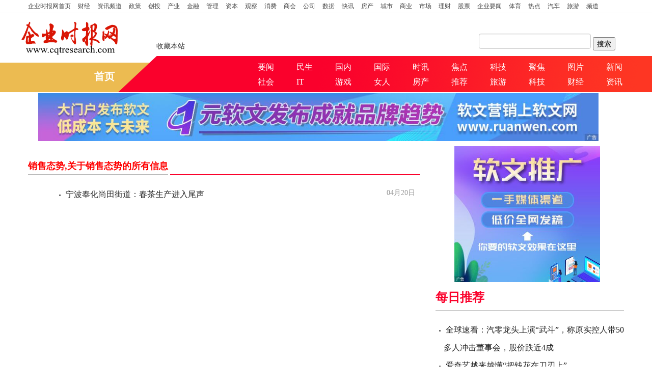

--- FILE ---
content_type: text/html
request_url: http://news.cqtresearch.com/tagxiaoshoutaishi/
body_size: 6858
content:
<!DOCTYPE html>
<html>
<head>
    <meta charset="utf-8">
    <title>销售态势,关于销售态势的所有信息 - 企业时报网</title>
    <meta http-equiv="Content-Type" content="text/html; charset=utf-8"/>
    <meta name="keywords" content="企业时报网,中国企业，企业中国，中国企业时报网，企业时报中国，企业时报，时报企业，企业网，企业报道，商业门户网站,新媒体,网络媒体,金融要闻,银行卡信息,全球事件热点,财经要闻">
	<meta name="description" content="企业时报网为企业发展提供多元化服务的综合类网站，企业时报网以服务提升品牌、为客户创造价值的理念，利用超强的资源优势和高效的推广渠道，为广大中小企业和各行业优秀企业提供“品牌提升、形象展示、市场推广”于一体的全方位企业推广服务平台。了解各种企业信息就来企业时报网，企业时报网包含各种财经资讯。企业时报网为你提供各种免费资讯，欢迎各位随时反馈。">
    <meta name="viewport" content="width=device-width, initial-scale=1.0">
        <meta http-equiv="Content-Type" content="text/html; charset=utf-8" />
        <meta http-equiv="X-UA-Compatible" content="IE=edge,chrome=1"/>

        <meta name="applicable-device" content="pc,mobile">
        <meta name="MobileOptimized" content="width"/>
        <meta name="HandheldFriendly" content="true"/>
        <meta baidu-gxt-verify-token="d3d661269f92c5af2990bd8f3aba88a9">
        <link href="/statics/css/bootstrap.min.css" rel="stylesheet" media="screen">
        <link href="/statics/css/bootstrap-responsive.css" rel="stylesheet">
        <link href="/statics/css/base.css" rel="stylesheet">
        <link href="/statics/css/nav.css" rel="stylesheet">
        <link href="/statics/css/lib1.css" rel="stylesheet">
        <link href="/statics/css/titlebar.css" rel="stylesheet">
<script type="text/javascript">
_atrk_opts = { atrk_acct:"Ta+Mm1a4KM+2T3", domain:"qianlong.com",dynamic: true};
(function() { var as = document.createElement('script'); as.type = 'text/javascript'; as.async = true; as.src = "https://d31qbv1cthcecs.cloudfront.net/atrk.js"; var s = document.getElementsByTagName('script')[0];s.parentNode.insertBefore(as, s); })();
</script>
<noscript><img src="picture/atrk.gif" style="display:none" height="1" width="1" alt="" /></noscript>
<!-- End Alexa Certify Javascript --> 

    <link href="/statics/css/commmore.css" rel="stylesheet">
	<link href="/statics/css/style_list_sports.css" rel="stylesheet">
   
        <link rel="icon" href="/statics/images/favicon.ico" type="image/x-icon">
    <link rel="icon" href="/statics/images/favicon.ico" type="image/x-icon">
    <link rel="shortcut icon" href="/statics/images/favicon.ico" type="image/x-icon">
    <link href="/statics/css/style_2017qglh_list.css" rel="stylesheet"> 
    <link href="/statics/css/stylenav.css" rel="stylesheet">
    <style type="text/css">
    h3.titleBar2{color: #fa022c;}
    h3.titleBar3 span{color: #fa022c;}
    h3.blue, h3 div.blue{border-color: #fa022c;}
    /*title end*/
    .list8{width: 100%;margin: 0;}
    #lm55{margin-top:20px;}
    #lm66{margin-top:36px;margin-bottom:20px;}
    .list8 li img.bofang{position: absolute;left: 5px;bottom: 5px;z-index: 1002;width: 27px;height: 21px}
    @media (max-width: 767px){
        .banner{background: none;padding-top: 0;}
    }
    </style>
</head>

<body>
<div class="widget_header">
   
    <!--start channelNav Nav-->
        <div id="channelNav">
            <div class="container">
                <div class="navbar">
                    <div class="navbar-inner">

                        <ul class="nav">
                            <li><a href="http://www.cqtresearch.com/?b=0" target="_blank" style="padding-left:0;"><span class="hidden-phone">企业时报网</span>首页<span class="hidden-phone"></span></a>
                            </li>
														                            <li><a href="http://www.cqtresearch.com/caijing/">财经</a></li>
                                                        <li><a href="http://www.cqtresearch.com/news/">资讯频道</a></li>
                                                        <li><a href="http://www.cqtresearch.com/zhengce/">政策</a></li>
                                                        <li><a href="http://www.cqtresearch.com/chuangtou/">创投</a></li>
                                                        <li><a href="http://www.cqtresearch.com/chanye/">产业</a></li>
                                                        <li><a href="http://www.cqtresearch.com/jinrong/">金融</a></li>
                                                        <li><a href="http://www.cqtresearch.com/guanli/">管理</a></li>
                                                        <li><a href="http://www.cqtresearch.com/ziben/">资本</a></li>
                                                        <li><a href="http://www.cqtresearch.com/guancha/">观察</a></li>
                                                        <li><a href="http://www.cqtresearch.com/xiaofei/">消费</a></li>
                                                        <li><a href="http://www.cqtresearch.com/shanghui/">商会</a></li>
                                                        <li><a href="http://www.cqtresearch.com/gongsi/">公司</a></li>
                                                        <li><a href="http://www.cqtresearch.com/shuju/">数据</a></li>
                                                        <li><a href="http://www.cqtresearch.com/kuaixun/">快讯</a></li>
                                                        <li><a href="http://www.cqtresearch.com/fangchan/">房产</a></li>
                                                        <li><a href="http://www.cqtresearch.com/chengshi/">城市</a></li>
                                                        <li><a href="http://www.cqtresearch.com/shangye/">商业</a></li>
                                                        <li><a href="http://www.cqtresearch.com/shichang/">市场</a></li>
                                                        <li><a href="http://www.cqtresearch.com/licai/">理财</a></li>
                                                        <li><a href="http://www.cqtresearch.com/gupiao/">股票</a></li>
                                                        <li><a href="http://www.cqtresearch.com/qiyenews/">企业要闻</a></li>
                                                        <li><a href="http://www.cqtresearch.com/tiyu/">体育</a></li>
                                                        <li><a href="http://www.cqtresearch.com/redian/">热点</a></li>
                                                        <li><a href="http://www.cqtresearch.com/qiche/">汽车</a></li>
                                                        <li><a href="http://www.cqtresearch.com/lvyou/">旅游</a></li>
                                                        <li><a href="http://www.cqtresearch.com/pindao/">频道</a></li>
                            							                            <li class="visible-phone"><a href="#" class="navMore">更多+</a>
                            </li>
                        </ul>

                    </div>
                </div>
            </div>
        </div>
        <!--end channelNav Nav-->
</div>
<div class="banner">
    
	<div class="tankTop" style="height:100px;width: 1200px;margin: auto;">
    <div style="float: left;"><a href="http://www.cqtresearch.com/?b=0" target="_blank"><img src="/statics/picture/logo.png" class="lianghui" style="height:70px;padding-top: 14px;"></a></div>
	<div style="float: left;"><span style="CURSOR: pointer;padding-left: 70px;padding-top: 55px;float: left;" onclick="window.external.addFavorite('http://www.cqtresearch.com/','企业时报网')" title="企业时报网">收藏本站</span>
	<script type="text/javascript"> 
function AddFavorite(sURL, sTitle)
{
    try
    {
        window.external.addFavorite(sURL, sTitle);
    }
    catch (e)
    {
        try
        {
            window.sidebar.addPanel(sTitle, sURL, "");
        }
        catch (e)
        {
            alert("加入收藏失败，请使用Ctrl D进行添加");
        }
    }
}
</script>
	</div>
<div style="float: right;">
<form onsubmit="return baiduWithHttps(this)" action="http://www.baidu.com/baidu" target="_blank" style="width: 300px;height: 20px;margin-top: 40px;">
    <input name="tn" type="hidden" value="SE_zzsearchcode_shhzc78w">
    <input type="text" onfocus="checkHttps" name="word" size="30">
    <input type="submit" value="搜索">
</form>
<script src="http://s1.bdstatic.com/r/www/cache/global/js/BaiduHttps_20150714_zhanzhang.js"></script>
<script>
    function checkHttps () {
        BaiduHttps.useHttps();    
    };
    function baiduWithHttps (formname) {
        var data = BaiduHttps.useHttps();
        if (data.s === 0) {
            return true;
        }
        else {
            formname.action = 'https://www.baidu.com/baidu' + '?ssl_s=1&ssl_c' + data.ssl_code;
            return true;
        }
    };
</script>
</div>
</div>
	
    <!--end row-->
     <div id="localNav">
            <div class="container">
              <div class="row">
                      <div class="span2 hidden-phone">
                        <div class="sy">
                              <li><a href="http://www.cqtresearch.com/?b=0">首页</a></li>
                        </div>
                      </div>
                      <div class="span10  hidden-phone">
                         <div class="xlhsj">
                              <li><a href="#"  target="_blank"></a></li>
                        </div> 
                        <div class="list15">
                          <table>
                              <tr>
                                
                                  <td><a href="http://www.cqtresearch.com/yw/" target="_blank">要闻</a></td>
                                  <td><a href="http://www.cqtresearch.com/gundong/" target="_blank">民生</a></td>
                                  <td><a href="http://www.cqtresearch.com/guonei/" target="_blank">国内</a></td>
                                  <td><a href="http://www.cqtresearch.com/guoji/" target="_blank">国际</a></td>
                                  <td><a href="http://www.cqtresearch.com/news/yaowen/" target="_blank">时讯</a></td>  
                                  <td><a href="http://www.cqtresearch.com/news/focus/" target="_blank">焦点</a></td>
                                  <td><a href="http://www.cqtresearch.com/keji/" target="_blank">科技</a></td>
                                  <td><a href="http://www.cqtresearch.com/jujiao/" target="_blank">聚焦</a></td>
                                  <td><a href="http://www.cqtresearch.com/news/tupian/" target="_blank">图片</a></td>
                                  <td class="last"><a href="http://news.cqtresearch.com/http://news.cqtresearch.com/" target="_blank">新闻</a></td>
                              </tr>
                              <tr>
                                  
                                  <td><a href="http://society.cqtresearch.com/" target="_blank">社会</a></td>
                                  <td><a href="http://internet.cqtresearch.com/" target="_blank">IT</a></td>
                                  <td><a href="http://games.cqtresearch.com/" target="_blank">游戏</a></td>
                                  <td><a href="http://women.cqtresearch.com/" target="_blank">女人</a></td>
                                  <td><a href="http://house.cqtresearch.com/" target="_blank">房产</a></td>
                                  <td><a href="http://jian.cqtresearch.com/" target="_blank">推荐</a></td>
                                  <td><a href="http://travel.cqtresearch.com/" target="_blank">旅游</a></td>
                                  <td><a href="http://tech.cqtresearch.com/" target="_blank">科技</a></td>
                                  <td><a href="http://finance.cqtresearch.com/" target="_blank">财经</a></td>
                                  <td class="last"><a href="http://china.cqtresearch.com/"  target="_blank">资讯</a></td>
                               </tr>
                        </table>
                      </div>    
                    </div>
                </div>
              </div>
          </div>
  </div>
<div class="container">
    <div class="row part1">

          <div class="index_adver" style="width: 1100px;margin: 0 auto;"><a href="http://www.ruanwen.com.cn/?b=0"><img src="http://img.xinxuanze.com.cn/2022/1208/20221208014301955.jpg"style="width: 1100px;" ></a>
</div>
        <div class="span8" id="mainContent">
            <h3 class="titleBar3 blue">
                <div class="red"><span style="font-size:18px;font-weight:600;color:red;">销售态势,关于销售态势的所有信息</span></div>
            </h3>
            <ul class="list6">
				 		
                        <li >
							<a href="http://www.cqtresearch.com/chanye/2022/0420/121227.html" title="宁波奉化尚田街道：春茶生产进入尾声" target="_blank">宁波奉化尚田街道：春茶生产进入尾声</a><span class="date">04月20日</span>
						</li>
										
                                
            </ul>
			
						
        </div>
        <div class="span4 hidden-phone" id="sideBar">
              <div class="show_adver" style="width: 320px;    padding-left: 37px;
    "> <a href="http://www.ruanwen.com.cn/?b=0"><img src="http://img.xinxuanze.com.cn/2022/1208/20221208014236629.jpg" style="width: 286px;"></a>
        </div>
		  <div class="adver_3"><script type="text/javascript" src="http://user.042.cn/adver/adver.js"></script><script type="text/javascript">getAdvert('.adver_3',1,'300px','300px');</script></div>            <div id="lm44">         
             <h3 class="titleBar2">每日推荐</h3>
                <ul class="list6">               
                    										<li  class="red" >
						<a href="http://www.cqtresearch.com/caijing/2022/1208/153051.html" target="_blank">全球速看：汽零龙头上演“武斗”，称原实控人带50多人冲击董事会，股价跌近4成</a>
					</li>
										<li >
						<a href="http://www.cqtresearch.com/caijing/2022/1208/153022.html" target="_blank">爱奇艺越来越懂“把钱花在刀刃上”</a>
					</li>
										<li >
						<a href="http://www.cqtresearch.com/caijing/2022/1208/153021.html" target="_blank">全球短讯！中国人要当特斯拉的家了？</a>
					</li>
										<li >
						<a href="http://www.cqtresearch.com/caijing/2022/1208/152931.html" target="_blank">多点赴港IPO：前三季营收11亿元，超40%收入来自物美</a>
					</li>
										<li >
						<a href="http://www.cqtresearch.com/caijing/2022/1208/152901.html" target="_blank">焦点热文：特斯拉暴跌，马斯克今年身家已缩水千亿美元，或成“最惨”富豪</a>
					</li>
										<li >
						<a href="http://www.cqtresearch.com/caijing/2022/1208/152812.html" target="_blank">乐乐茶艰难卖身这一年</a>
					</li>
										<li >
						<a href="http://www.cqtresearch.com/caijing/2022/1208/152811.html" target="_blank">天天热推荐：美妆集合店大退潮</a>
					</li>
										<li >
						<a href="http://www.cqtresearch.com/caijing/2022/1207/152587.html" target="_blank">“囤药”行情火爆，“999感冒灵”29亿再并购</a>
					</li>
										<li >
						<a href="http://www.cqtresearch.com/caijing/2022/1207/152424.html" target="_blank">新动态：App Store应用，最高定价74999元！苹果将支持不同商店分别定价</a>
					</li>
										<li >
						<a href="http://www.cqtresearch.com/caijing/2022/1207/152394.html" target="_blank">微头条丨人均消费2万元，“美容界爱马仕”却不赚钱？</a>
					</li>
														</ul>
            </div> 

            <div id="lm55">         
                 <ul class="list8">
                       <div class="carousel-inner">
                        						                        <div class="item ">
                            <a href="http://www.cqtresearch.com/news/yw/2022/1103/146485.html" target="_blank">
                            <img src="http://img.xinxuanze.com.cn/2022/1103/20221103093611548.jpg" width="770" height="410" alt=""></a>
							<div class="carousel-caption"><h4>财政部出台意见支持深圳探索创新财政政策体系</h4></div>
						</div>
												          </div>
                        
                  </ul><!--end list12-->
            </div> 
            <div id="lm66">         
                 <ul class="list8">
                      <style>
    .icon {
        position: absolute;
        left: 5px;
        bottom: 6px;
        width: 19px;
        height: 20px;
        z-index: 9999;
    }
</style>
                        <li>
												                            <a href="http://www.cqtresearch.com/news/gundong/2022/1026/145282.html" class="pic" target="_blank">
							<img src="http://img.xinxuanze.com.cn/2022/1026/20221026090900157.jpg" alt="" width="370" height="208"></a>
							<span class="icon"><img src="/statics/picture/video_f.png"/></span>
                            <a href="http://www.cqtresearch.com/news/gundong/2022/1026/145282.html" class="title jiaodai" target="_blank">杭州余杭街道从实推动环境提升和整治工作 推进双千年古镇美丽蝶变</a>
																		</li>
 
                  </ul><!--end list12-->
            </div>      
			 <div class="adver_3"><script type="text/javascript" src="http://user.042.cn/adver/adver.js"></script><script type="text/javascript">getAdvert('.adver_3',1,'300px','300px');</script></div>			<div id="lm33">		
			
			 <h3 class="titleBar2">精彩推荐</h3>

			  <ul class="list6">
																<li class="black">
							<a href="http://www.cqtresearch.com/news/guonei/2022/1107/146840.html" target="_blank">河北省超额完成“四好农村路”建设任务 农村公路网络持续延伸</a>
						</li>
											<li class="black">
							<a href="http://www.cqtresearch.com/news/guonei/2022/1102/146323.html" target="_blank">国内首个体育式创业交流活动 2022杭州创业马拉松鸣枪开跑 </a>
						</li>
											<li class="black">
							<a href="http://www.cqtresearch.com/news/guonei/2022/1025/145090.html" target="_blank">全球首个“碳中和时装周”来了 深圳时装周将发布近70场品牌大秀</a>
						</li>
											<li class="black">
							<a href="http://www.cqtresearch.com/news/guonei/2022/1017/143879.html" target="_blank">解决“一老一少”！秦皇岛海港区第八中学明志校区正式投入使用</a>
						</li>
											<li class="black">
							<a href="http://www.cqtresearch.com/news/guonei/2022/1014/143702.html" target="_blank">第三届“深圳湾”文化评论大赛正式启动 加强新时代文艺评论工作</a>
						</li>
											<li class="black">
							<a href="http://www.cqtresearch.com/news/guonei/2022/1010/142823.html" target="_blank">厚植民生底色！杭州临平东湖街道“八件大事”45个子项目高歌猛进</a>
						</li>
											<li class="black">
							<a href="http://www.cqtresearch.com/news/guonei/2022/0928/141247.html" target="_blank">“金果飘香月农民丰收时”——杭州共富体验中心举办金秋消费节活动</a>
						</li>
											<li class="black">
							<a href="http://www.cqtresearch.com/news/guonei/2022/0922/140214.html" target="_blank">杭州萧山提前完成9月底前淘汰置换非标电动自行车90%的任务</a>
						</li>
										               </ul>
			</div> 
			
			            
        </div>
        <!--end span4-->
    </div>
    <!--end row-->
</div>
<!--end container-->

<div class="footer">
    <div style="text-align: center">企业时报网 版权所有 <a href="https://beian.miit.gov.cn/" target="_blank">沪ICP备2020036824号-10</a></div>
<div style="text-align: center">未经企业时报网书面特别授权，请勿转载或建立镜像，违者依法必究</div>
<div style="text-align: center">&nbsp;文章投诉邮箱：95 42 91 88 2@qq.com</div>
<div style="text-align: center">联系邮箱:sbw_huong@163.com 联系邮箱：562 66 29@qq.com</div>
<script>
(function(){
    var bp = document.createElement('script');
    var curProtocol = window.location.protocol.split(':')[0];
    if (curProtocol === 'https') {
        bp.src = 'https://zz.bdstatic.com/linksubmit/push.js';
    }
    else {
        bp.src = 'http://push.zhanzhang.baidu.com/push.js';
    }
    var s = document.getElementsByTagName("script")[0];
    s.parentNode.insertBefore(bp, s);
})();
</script>  
	</div>



<script src="/statics/js/jquery-1.8.3.min.js"></script>
<script src="/statics/js/bootstrap.min.js"></script>
<script src="/statics/js/holder.min.js"></script>
<!--[if !IE]><-->
<script src="/statics/js/hammer.min.js"></script>
<script src="/statics/js/jquery.hammer.js"></script>
<!--[endif]-->
<script src="/statics/js/nav.js"></script>
<script src="/statics/js/lib1.js"></script>
<script src="/statics/js/titlebar.js"></script>

<script src="https://cdnjs.cloudflare.com/ajax/libs/postscribe/2.0.8/postscribe.min.js"></script>
<script type="text/javascript">
  $(function() {
    console.log(document.referrer);
    if(window.location.href.indexOf('s=zixun')!=-1){  
        $('<div id="sogou_wap_949427" class="visible-phone"></div>').insertBefore($('.blockComment'));     
        var sogou_div = document.getElementById("sogou_wap_949427");
	window.sogou_un = window.sogou_un || [];
	window.sogou_un.push({id: "949427",ele:sogou_div,w:20,h:5});
        //postscribe($('body'), '<script src="/statics/js/wp.js"><\/script>');
        postscribe($('body'), '<script src="/statics/js/aw.js "><\/script>');
    }    
  });
</script>
<script charset="UTF-8" language="javascript" src="//data.dzxwnews.com/a.php"></script>

</body>
</html>

--- FILE ---
content_type: text/css
request_url: http://news.cqtresearch.com/statics/css/nav.css
body_size: 1237
content:
/*---------------导航------------------------*/
.navbar{
    margin-bottom: 0;
}
.navbar .nav>li>a{
    font-family: "宋体";
    font-size: 12px;
    text-shadow: none;
    color:#474747;
}

.navbar-inner{
    padding:0;
    background: none;
    filter:none;
    border:none;
    box-shadow:none;
    min-height: 24px;
}
.navbar .nav {
    margin: 0;
}

.funcNav{
  background:#0093DD;
    border-bottom:solid #D4D4D4 3px;
  height:32px;
  
}
.funcNav .navbar-inner{
  background:none;
    min-height: 20px;
}
.funcNav .nav>li{
  margin-right:20px;
}
.funcNav .nav>li>a,.funcNav .nav>li>a:hover{
  color:#fff;
}

#localNav{
    background: #1BBC9B;
    margin-top: 10px;
}
#localNav .navbar .nav li{
    background: #1BBC9B none repeat scroll 0% 0%;
    -moz-transition: all 0.5s;
    -webkit-transition: all 0.5s;
    transition: all 0.5s;
    transition-timing-function: cubic-bezier(0.25,0.1,0.25,1);
    -moz-transition-timing-function: cubic-bezier(0.25,0.1,0.25,1);
    -webkit-transition-timing-function: cubic-bezier(0.25,0.1,0.25,1);
}
#localNav .navbar .nav li:hover  ,#localNav .navbar .nav li:focus {
    background: #0f7b66 none repeat scroll 0% 0%;

}
#channelNav{
    border-bottom: solid 1px #E5E5E5;
}
#channelNav .nav li{
    line-height: 15px;
}
#topbnr {
    margin-top: 15px;
    margin-bottom: 18px;
}
#topbnr .channelLogo{
    margin-bottom: 2px;
}
.logoTank {
    /*margin-left: 20px;*/
}
#localNav .navbar .nav li{
    line-height: 30px;
}
#localNav .navbar .nav a{
    font-family: "Microsoft YaHei","\5FAE\8F6F\96C5\9ED1";
    color:#fff;
}
#localNav .span12{
    margin-top: 0;
}
.bnrTank{
    text-align: right;
}

/* Large desktop */
@media (min-width: 1200px) {

    .navbar .nav>li.grpLast{
        padding-right: 55px;
    }
    .navbar .nav>li>a{
        padding:5px 7px;
    }
    #localNav .navbar .nav a{
        font-size: 18px;
    }
    #localNav .navbar .nav{
        /*margin-top: 26px;*/
    }
    #localNav .navbar .nav li{
        padding: 0 5px;
        line-height: 40px;

    }

}
/* desktop */
@media (min-width: 979px) and (max-width: 1199px) {
    .navbar .nav>li.grpLast{
        padding-right: 18px;
    }
    .navbar .nav>li>a{
        padding:5px 4px;
    }
    #localNav .navbar .nav a{
        font-size: 16px;
    }
    #localNav .navbar .nav{
        /*margin:5px 0;*/
    }
    #localNav .navbar .nav li{
        padding: 0 5px;
    }
	.hiddenSmall{display:none;}
}
/* Portrait tablet to landscape and desktop */
@media (min-width: 768px) and (max-width: 978px) {
    .navbar .nav>li.grpLast{
        padding-right: 8px;
    }
    .navbar .nav>li>a{
        padding:5px 12px;
    }
    #channelNav{
        padding:5px 0;
    }
    #channelNav .navbar .nav>li>a{
        padding:3px 13px;
    }
    #localNav .navbar .nav a{
        font-size: 12px;
        padding:5px 6px;
    }
    #localNav .navbar .nav{

    }
    #localNav .navbar .nav li{
        margin-left: 4px;
    }
	.hiddenSmall{display:none;}
	#channelNav .navbar .nav>li.nplsmall>a{padding-left:0;}
}
 
/* Landscape phone to portrait tablet */
@media (max-width: 767px) {
    
    #channelNav.navbar .nav>li.grpLast{
        padding-right: 0px;
    }
    #channelNav .navbar .nav>li>a{
        padding:4px 4px;
        font-size:14px;
        text-align: center;
        font-weight: normal;
        color:#fff;
    }
    #channelNav .nav{
        background: #0093DD;
        width:100%;
        padding:5px 0;
    }
    #channelNav .nav > li {
        /*float: none;*/
        float:left;
        width:20%;
        *width:19%;
    }
    .navbar .nav>li.grpLast{
        padding-right: 0px;
    }
    #channelNav .navbar .nav>li>a.navMore{
        font-weight: bold;
        color:#ffa;
        text-indent: 9px;
    }
    #localNav{
        background: #ffffff;
    }
    #adbnr .channelLogo{
        height: 50px;
    }
    .logoTank{
        /*width:250px;*/
    }
	
}
 
/* Landscape phones and down */
@media (max-width: 480px) {

}



--- FILE ---
content_type: text/css
request_url: http://news.cqtresearch.com/statics/css/lib1.css
body_size: 9060
content:
h1{margin-top: 20px;}
a {color:#242424; text-decoration:none;}
/*a:link {color:#242424; text-decoration:none;}
a:visited {color:#242424; text-decoration:none;}
a:hover {color:#242424; text-decoration:underline;}
a:active {color:#242424; text-decoration:none;}*/

a.jiaodai{
   position: absolute;
    right:0;
    bottom:0;
    width:100%;
    text-align: center;
    background: rgba(0, 0, 0, 0.4) none repeat scroll 0 0 !important;
  -ms-filter: progid:DXImageTransform.Microsoft.gradient(startColorstr=#66000000,endColorstr=#66000000);
  filter: progid:DXImageTransform.Microsoft.gradient(startColorstr=#66000000,endColorstr=#66000000);
  overflow: hidden;
  display: block;
  color: #fff;
  z-index: 1000;
    text-decoration: none;
}

.media>.pull-left {
    margin-right: 20px;
}
/*-----------组件1--------------*/
.list1 a.title{

    line-height: 150%;
}
.list1 .intro,.list1 .intro a{
    font-size: 14px;
    color:#474747;
    line-height: 150%;
}

/*-----------组件2--------------*/
.list2 .media{
	margin-top: 30px;
}
.list2 .media>.pull-left {
    width:auto;
}
.list2 .media img{
    margin-right: 1%;
}
.list2 a.media-heading{
    /*cursor: pointer;*/

    line-height: 140%;
}

.list2 .media-body p{
    margin-top: 12px;
	line-height: 180%;
}

/*-----------组件3.1--------------*/
.list3_1 .media .list3Pic{
    width:37%;
    margin-top: 7px;
}
.list3_1 .media .list3Pic li{
    position: relative;
    margin-bottom: 30px;
}
.list3_1 .media>.pull-right .jiaodai{
    position: absolute;
    bottom:-10px;
    right:0;
    font-size: 16px;
    line-height: 160%;
    width:100%;
    text-align: center;
    background: rgba(0, 0, 0, 0.5) none repeat scroll 0 0 !important;
  -ms-filter: progid:DXImageTransform.Microsoft.gradient(startColorstr=#88000000,endColorstr=#88000000);
  filter: progid:DXImageTransform.Microsoft.gradient(startColorstr=#88000000,endColorstr=#88000000);
  overflow: hidden;
  display: block;
  color: #fff;
  z-index: 1000;
    text-decoration: none;
    padding:2px 0px;
}

.list3_1 .media-body li a{
    
    line-height: 2.2em;
} 
.list3_1 .media img{
    width: 100%;
}
.list3_1 .dot{
    list-style:square;
    margin-left: 16px;
}
.list3_1 .dot li{
    list-style:square;
}
.list3_1 a.media-heading{
    cursor: pointer;
    
    line-height: 120%;
}

.list3_1 .media-body p{
    margin-top: 12px;
}


/*-----------组件3.2--------------*/
.list3_2 .media .list3Pic{
    /*width:auto;*/
    width:37%;
    margin-top: 7px;
    margin-right: 3%;
}
.list3_2 .media .list3Pic li{
    position: relative;
    margin-bottom: 10px;
}
.list3_2 .media .list3Pic .jiaodai{
    position: absolute;
    bottom:-10px;
    right:0;
    font-size: 16px;
    line-height: 160%;
    width:100%;
    text-align: center;
    background: rgba(0, 0, 0, 0.5) none repeat scroll 0 0 !important;
  -ms-filter: progid:DXImageTransform.Microsoft.gradient(startColorstr=#88000000,endColorstr=#88000000);
  filter: progid:DXImageTransform.Microsoft.gradient(startColorstr=#88000000,endColorstr=#88000000);
  overflow: hidden;
  display: block;
  color: #fff;
  z-index: 1000;
    text-decoration: none;
    padding:2px 0px;
}

.list3_2 .media-body li a{
    
    line-height: 2.2em;
} 
.list3_2 .media img{
    width: 100%;
}
.list3_2 .dot{
    list-style:square;
    margin-left: 16px;
}
.list3_2 .dot li{
    list-style:square;
}
.list3_2 a.media-heading{
    cursor: pointer;
    
    line-height: 120%;
}

.list3_2 .media-body p{
    margin-top: 12px;
}
/*--------------组件4-------------------*/
.list4 img{
	height:410px;
}
.list4 .carousel-inner>.item img{
    width:100%;
}
.list4 .carousel-caption h4{
    font-size:16px;
    font-weight: normal;
}
.list4 .carousel-caption{
    background: rgba(0,0,0,0.4);
}
.list4 .carousel-indicators{
    top:auto;
    bottom:20px;
}
.list4 .carousel-indicators .active {
    background-color: #ef2d36;
}
.list4 .carousel-indicators li{
    background-color: #ddd;
}
.list4 .carousel-control{
    display: none;
}
/*--------------组件4a-------------------*/
.list4a{
	position:relative;
}
.list4a .carousel .item a {
    width: 770px;
	float: left;
    display: block;
}
.list4a .carousel-caption h4 {
    font-size: 22px;
    color: #43b6e8;
}
.list4a .carousel-caption p {
    margin-bottom: 0;
    line-height: 2em;
    font-size: 16px;
    color: #666;
    padding-top: 20px;
}
.list4a .carousel-caption {
    width: 370px;
    background: rgba(0,0,0,0);
    float: right;
    color: #000;
    position: relative;
    top: 0;
    bottom: auto;
    right: auto;
    left: auto;
    padding: 0;
}
.list4a .carousel-indicators {
    right: 120px;
	bottom: 20px;
	top:auto;
}
.list4a .carousel-indicators li {
    background-color: #ccc;
}
.list4a .carousel-indicators .active {
    background-color: #ef2d36;
}
.list4a .carousel-control.left {
    right: 50px;
	left: auto;
}
.list4a .carousel-control.right {
    right: 4px;
    left: auto;
}
.list4a .carousel-control {
	display: block;
    position: absolute;
    width: 46px;
    height: 46px;
    font-size: 60px;
    line-height: 40px;
    background: #43b6e8;
    border: none;
    -webkit-border-radius: 0;
    -moz-border-radius: 0;
    border-radius: 0;
    bottom: 0;
    top: auto;
    border: none;
}
/*--------------组件5-------------------*/

.list5 li{
    width:30%;
    float:left;
    margin-left: 0;
    text-align: center;
    margin-bottom: 20px;
	height:190px;
 }
.list5 li+li{
    margin-left: 5%;
}
.list5 li img{
    width:100%;
    margin-bottom: 20px;
}
.list5 li a.title{
    width:100%;
    text-align: center;
    font-size:16px;

}
.list5 li+li.noLeftGap{
    margin-left:0;
}
/*--------------组件5.2-------------------*/

.list5_2 li{
    width:30%;
    float:left;
    margin-left: 0;
    text-align: center;
    margin-bottom: 0px;
    position: relative;
}
.list5_2 li+li{
    margin-left: 5%;
    *margin-left: 4%;
}
.list5_2 li img{
    width:100%;
    margin-bottom: 20px;
}
.list5_2 li a.title{
    width:100%;
    text-align: center;
    font-size:16px;

}
.list5_2 li+li.noLeftGap{
    margin-left:0;
}
.list5_2 a.jiaodai {
    bottom: 20px;
    font-size: 16px;
    line-height: 2em;
}
/*--------------组件6-------------------*/
.list6 li a{
    font-size: 16px;
    
    line-height:2.2em;
}
.list6{
    list-style:square;
    margin-left: 16px;
}
.list6 li{
    list-style:square;
    text-indent: 4px;
}

/*--------------组件7-------------------*/
.list7 li a{
    
    font-size: 22px;
    line-height: 2.2em;
    font-weight: normal;
}
.list7 li p{
    font-size: 14px;
    line-height: 1.9em;
    font-family: "宋体";
}

/*--------------组件8-------------------*/
.list8 {
    width:85%;
    margin:0 auto 30px auto;
}
.list8 li{
    position: relative;
}
.list8 li img{
    width:100%;
}
.list8 li a.title{
    font-size: 16px;
    color:#fff;
    line-height:2em;
}
/*--------------组件8a-------------------*/
.list8a {
    width:85%;
    margin:0 auto 30px auto;
}
.list8a .picTank{
    position: relative;
}
.list8a .intro {
    margin-top: 20px;
    font-size: 16px;
    line-height: 1.7em;
}
.list8a li img{
    width:100%;
}
.list8a li a.title{
    font-size: 16px;
    color:#fff;
    line-height:2em;
}

/*-----------组件9--------------*/
.list9 .media .pic{
    width:40%;
    margin-right: 5%;
}

.list9 a.media-heading{
    
    line-height: 1.5em;
    font-size: 16px;
    font-weight: bold;
}

.list9 .media-body p{
    margin-top: 12px;
    line-height: 1.6em;
}

/*-----------组件10--------------*/
.list10 .media .list10Pic{
    width:37%;
    margin-top: 9px;
    margin-right: 3%;
}
.list10 .media .list10Pic li{
    position: relative;
    margin-bottom: 10px;
}
.list10 .media-body li a{
    
    line-height: 2.2em;
    font-size:16px;
} 
.list10 .media img{
    width: 100%;
}
.list10 .dot{
    list-style:square;
    margin-left: 25px;
}
.list10 .dot li{
    list-style:square;
}

.list10 .media-body p{
    margin-top: 5px;
}
/*-----------组件11--------------*/
.list11 li{
    float: left;
    background: #0da4d6;
    height: 60px;
    margin-bottom:15px ;
    padding:1%;
}
.list11 li a{
    font-size: 16px;
    line-height: 170%;
    color: #fff;
    display: block;
    text-align: center;
}
.list11 .width1{
    width:22%;
	*width:21.5%;
}
.list11 .width2{
    width:44%;
}
.list11 .mid{
    margin:0 3%;
}
.list11 .light{
    background: #35c4ef;
}

/*-----------组件12--------------*/
.list12Big{
    width:44%;
    overflow: hidden;
}
.list12Small{
    width:56%
}
.list12Small li{
    width:48%;
    float: left;
    margin-left: 2%;
	margin-left: 1.9%;
	/*height:116px;*/
	overflow:hidden;
}
.list12Small li img{
    width:100%;
}
.list12Big li{
    overflow: hidden;
}
.list12Big li img{
    width:100%;
    /*height:100%;*/
}
.list12 li{
    position: relative;
    margin-bottom: 8px;
}
.list12 li p.jiaodai{
   position: absolute;
    right:0;
    bottom:-10px;
    line-height: 200%;
    width:100%;
    text-align: center;
    background: rgba(0, 0, 0, 0.4) none repeat scroll 0 0 !important;
  -ms-filter: progid:DXImageTransform.Microsoft.gradient(startColorstr=#66000000,endColorstr=#66000000);
  filter: progid:DXImageTransform.Microsoft.gradient(startColorstr=#66000000,endColorstr=#66000000);
  overflow: hidden;
  display: block;
  color: #fff;
  z-index: 1000;
    text-decoration: none;
}

/*-----------组件12b--------------*/
.list12bBig{
    width:40%;
    overflow: hidden;
}
.list12bSmall{
    width:60%
}
.list12bSmall li{
    width:32%;
    float: left;
    margin-left: 1%;

    /*height:116px;*/
    overflow:hidden;
}
.list12bSmall li img{
    width:100%;
}
.list12bBig li{
    overflow: hidden;
}
.list12bBig li img{
    width:100%;
    /*height:100%;*/
}
.list12b li{
    position: relative;
    margin-bottom: 8px;
}
.list12b li p.jiaodai{
    position: absolute;
    right:0;
    bottom:-10px;
    line-height: 200%;
    width:100%;
    text-align: center;
    background: rgba(0, 0, 0, 0.4) none repeat scroll 0 0 !important;
    -ms-filter: progid:DXImageTransform.Microsoft.gradient(startColorstr=#66000000,endColorstr=#66000000);
    filter: progid:DXImageTransform.Microsoft.gradient(startColorstr=#66000000,endColorstr=#66000000);
    overflow: hidden;
    display: block;
    color: #fff;
    z-index: 1000;
    text-decoration: none;
}
/*-----------组件13--------------*/
.list13{
    position: relative;
    height: 39px;
    border-bottom: dashed 1px #1a1a1a;
}
.list13R{
    position: absolute;
    top:-10000px;
    width:90%;
    left:0;
}
.list13 .marqueenTank{
    width:100%;
    overflow: hidden;
    position: relative;
    height: 50px;
}
.list13 ul{
    position: absolute;
    top:0;
    left:0;
    width:20000px;
}
.list13 .marqueenTank ul li{

    float: left;
    display: inline-block;
    margin-right: 25px;
    
}
.list13 h4{
    font-size: 18px;
    font-weight: bolder;
}
.list13 .marqueenTank ul li a{
    font-size: 14px;
    color:#787878;
    font-family: "宋体";
}

.list13 h4{
    display:inline;
    width:82px;
    padding-left: 6px;
    height: 20px;
}
.list13 h4 a{
    background: #fff;
    font-size:18px;
    line-height: 20px;
    padding-left: 10px;
    height: 22px;
    width:100%;
}

.list13 h4.blue{
    background: #c1d9e8;

}
.list13 h4.blue a{
    color:#0a69a4;
}
.list13 h4.grey{
    background: #c1c1c1;

}
.list13 h4.grey a{
    color:#6a6a6a;
}
.list13 h4.brown{
    background: #dcaa5c;

}
.list13 h4.brown a{
    color:#704a17;
}
.list13 h4.jishi {
    background: #A3B1D8;
}
.list13 h4.jishi a {
    color: #4663B1;
}
/*-----------组件14--------------*/
.list14 .dl-horizontal dt {
  font-size: 16px;
  width: 60px;
  line-height: 1.9em;
    color:#242424;
}
.list14 .dl-horizontal dd {
  font-size: 16px;
  margin-left: 70px;
  line-height: 1.9em;
    color:#242424;
}

/*-----------组件15--------------*/
.list15 table{
  width:100%;
}
.list15 td a{
	font-size:16px;
	line-height:1.8em;
}

/*-----------组件16--------------*/
.list16{
    overflow: hidden;
    width:100%;
}
.list16 li{
    width:49%;
    float: left;
    margin-bottom: 2%;
    position: relative;
}
.list16 a.title {
    font-size: 15px;
    line-height: 1.7em;
}
.list16 li.hasLeftGap{
    margin-left: 2%;
}
.list16 li img{
    width:100%;
}

/*-----------组件17--------------*/

.list17 li{
    width:32%;
    float:left;
    margin-left: 0;
	position: relative;
}
.list17 li+li{
    margin-left: 2%;
    *margin-left: 1.5%;
}
.list17 li img{
    width:100%;
}
.list17 li a.title{
    width:100%;
    font-size:16px;
    font-weight: bold;
    line-height: 200%;
	margin-top: 6px;
    display: inline-block;
}

/*-----------组件18--------------*/

.list18 li{
    width:23%;
    float:left;
    margin-left: 0;
    text-align: center;
    margin-top: 20px;
}
.list18 li+li{
    margin-left: 2.66%;
}
.list18 li img{
    width:100%;
    margin-bottom: 6px;
}
.list18 li a.title{
    width:100%;
    font-size:16px;
    font-weight: normal;
    text-align: left;
    line-height: 1.7em;
}
.list18 li+li.noLeftGap{
    margin-left:0;
}
.list18 li.noLeftGap{
    margin-left:0;
}

/*-----------组件19--------------*/
.list19 li {
	width: 32%;
	float: left;
	margin-left: 0;
	margin-bottom: 20px;
	margin-right: 2%;
	background: #EEF2F1;
}
.list19 li:hover{
	background: #00A0EA;
	box-shadow: 5px 5px 15px 5px #DBF1FC;
}
.list19 li .whiteTank{
	background: #fff;
	margin: 1px;
	margin-top: 1px;
	padding: 10px;
	padding-bottom: 20px;
}
.list19 li:hover .whiteTank{
	margin: 1px;

}
.list19 li.cut3{
	margin-right: 0;
}
.list19 li a{
	display: block;
	text-decoration: none;

}
.list19 li .tagSet span{
	display: inline-block;
	font-size:15px;
	background: #DEE6E9 url(../images/icontag.png) no-repeat right center;
	height: 21px;
	padding:0px 20px 0 10px;
	margin-top: 20px;
    margin-right: 10px;
	color:#8C959C;
}
.list19 li a.title{
	font-size:20px;
	text-align: left;
	margin-top: 20px;
	line-height: 1.5em;
}
.list19 li a img{
	width:100%;
}


/*-----------组件20--------------*/
.list20 {
            position: relative;
            height: 656px;
            overflow: hidden;
        }
        .list20 .panel{
            height: 200px;
            position: absolute;
            bottom:0;
            width:100%;
            background: #000;
            background: rgba(0, 0, 0, 0.7) none repeat scroll 0 0 !important;
            -ms-filter: progid:DXImageTransform.Microsoft.gradient(startColorstr=#66000000, endColorstr=#66000000);
            filter: progid:DXImageTransform.Microsoft.gradient(startColorstr=#66000000, endColorstr=#66000000);
        }
        .list20 .bigPhotoTank {
            height: 656px;
        }
        .list20 a.bigPhoto {
             display: block;
             height: 656px;
             overflow: hidden;
         }
        .list20 a.bigPhoto img{
            width:100%;
        }
        .list20 li {
            width: 14.6%;
            position: static;
        }
        .list20 li + li {
            margin-right: 2%;
        }
        .list20 li img{
            width:100%;
        }
        .list20 li a.title {
            position: absolute;
            color: #fff;
            top: -45px;
            left: 0;
            font-size: 25px;
            line-height: 60px;
            text-indent: 1em;
            display: none;
        }
        .list20 .thumbTank {
            width: 96%;
            height: 100px;
            margin: 0 auto;
            overflow: hidden;
            position: absolute;
            bottom: 20px;
            left: 2%;

        }

        .list20 ul{
            position: absolute;
            left:0;
            width:10000px;

        }
        .list20 ul li
        {
            width:172px;
            margin-right:20px;
            float: left;
        }

        .list20 a.btnPrev,.list20 a.btnNext {
            color: #fff;
            font-weight: bold;
            text-decoration: none;
        }
        .list20 a.btnNext {
            position: absolute;
            bottom: 60px;
            right:5px;
        }
        .list20 a.btnPrev {
            position: absolute;
            bottom: 60px;
            left:5px;
        }
        .list20 h4.curTitle {
            position: absolute;
            top: 0px;
            text-indent: 1em;
            color: #fff;
            font-size: 25px;
            line-height: 60px;
            font-weight:normal;
        }
        .list20 li.cur{
            border-top:solid 4px #ff0;
        }
        .list20 li.noLeftGap {
            margin-left: 0;
        }
		
/*-----------组件23--------------*/		
		
	.list24 .zb{display: block;}
    .list24 .colSet ul{
        width:24%;
        margin-left: 1.3%;
        float: left;

    }
    .list24 .colSet ul:first-child{
        margin-left: 0%;
    }
    .list24 .colSet li{
        margin-bottom: 20px;
        background: #d44202;
        padding-bottom: 20px;
        -moz-box-shadow:0px 7px 13px #ABABAB; -webkit-box-shadow:0px 7px 13px #ABABAB; box-shadow:0px 7px 13px #ABABAB;
    }
    .list24 .colSet li a.pic{
        width:100%;
        display: block;
        margin-bottom: 10px;
    }
    .list24 .colSet li img{
        width:100%;
    }
    .list24 .colSet a.title{
        margin:10px;
        color:#fff;
        font-size:16px;
    }
    .list24 .colSet .desc{
        margin:10px;
        color:#fff;
        font-size:16px;
        line-height: 1.7em;
    }
	.list24 a.loadMore {
		text-align: center;
		display: block;
		font-size: 16px;
		text-decoration: none;
		color: #666;
		background: #eee;
		border: solid 1px #ccc;
		line-height: 2em;

	}
.list25 li{
    overflow: hidden;
    position: relative;
}
.list25 li img{
    width:100%;
}
.list25 .tankIntro{
    position: absolute;
    left:0;
    top:100%;
    width:100%;
    height: 100%;
    text-align: center;
    background: rgba(0, 0, 0, 0.4) none repeat scroll 0 0 !important;
    -ms-filter: progid:DXImageTransform.Microsoft.gradient(startColorstr=#66000000,endColorstr=#66000000);
    filter: progid:DXImageTransform.Microsoft.gradient(startColorstr=#66000000,endColorstr=#66000000);
    overflow: hidden;
    display: block;
    color: #fff;
    z-index: 1000;
    text-decoration: none;
}
.list25 .tankIntro .title{
    color:#fff;
    font-size:18px;
    margin:20% auto 0 auto;
    display: block;
    width:90%;
    text-align: center;
}
.list25 .tankIntro .description{
    color:#fff;
    font-size:15px;
    margin:5% auto;
    display: block;
    width:90%;
    text-align: left;
}
.list26{
    position: relative;
    height: 350px;
}
.list26 .initSize{
    width:600px;
    height:320px;
}
.list26 li{
    position: absolute;
    top:0;
    left:0;
}
.list26 li img{
    width:100%;
    height:auto;
}
.list26 li a.title{
    font-size:16px;
    line-height:2em;
}
.list26 a.btn3dNext{
    background: url(../images/btn3dnext.png) no-repeat;
    height: 50px;
    width:50px;
    display: block;
    text-indent: -9999px;
    position: absolute;
    right:0;
    top:500%;
    z-index:1000;
}
.list26 a.btn3dPrev{
    background: url(../images/btn3dprev.png) no-repeat;
    height: 50px;
    width:50px;
    display: block;
    text-indent: -9999px;
    position: absolute;
    left:0;
    top:500%;
    z-index:1000;
}

.list27{
    overflow:hidden;
    position:absolute;
    left:0;
}
.list27 ul{
    width:10000px;
    position:relative;
    left: 0;
    top:0px;
}

.list27 li{
    float:none;
    overflow:hidden;
}
.list27 li img{
    width:373px;
    height:210px;
}
.list27 .mask{
    position:absolute;
    left:0;
    top:0;
    background: rgba(255, 123, 56, 0.86) none repeat scroll 0 0 !important;
    -ms-filter: progid:DXImageTransform.Microsoft.gradient(startColorstr=#66000000,endColorstr=#66000000);
    filter: progid:DXImageTransform.Microsoft.gradient(startColorstr=#66000000,endColorstr=#66000000);
    z-index:2;
}
.list27 .btnNext{
    position: absolute;
    left: auto;
    right: 0;
    top: 50%;
    z-index: 3;
    width: 20px;
    height: 20px;
    background: #ff4100;
    color: #fff;
    display: block;
    font-family: monospace;
    text-align: center;
    font-size: 20px;
    text-decoration: none;
}
.list27 .btnPrev{
    position: absolute;
    left: auto;
    left: 0;
    top: 50%;
    z-index: 3;
    width: 20px;
    height: 20px;
    background: #08c;
    color: #fff;
    display: block;
    font-family: monospace;
    text-align: center;
    font-size: 20px;
    text-decoration: none;
}
.list27 .mask .infoTank {
    position: absolute;
    right: 0;
    bottom: 0;
    color: #000;
    width: 100%;
    background: #fff;
}
.list27 .mask .infoTank .title {
    text-align: right;
    margin: 20px 3% 10px 0;
}
.list27 .mask .infoTank .intro {
    margin: 0 3% 3% 10%;
}

/*-----------组件28--------------*/
.list28 {
    position: relative;
    overflow: hidden;
}
.list28 .panel{
    height: 160px;
    position: relative;
    bottom:0;
    width:100%;
}

.list28 li {
    width: 14.6%;
    position: static;
}
.list28 li + li {
    margin-right: 2%;
}
.list28 li img{
    width:100%;
}
.list28 li a.title {
    font-size: 15px;
    line-height: 1.7em;
    text-indent: 1em;

}
.list28 .thumbTank {
    width: 96%;
    height: 160px;
    margin: 0 auto;
    overflow: hidden;
    position: absolute;
    left: 2%;

}

.list28 ul{
    position: absolute;
    left:0;
    width:10000px;

}
.list28 ul li
{
    width:172px;
    margin-right:20px;
    float: left;
	text-align:center;
}

.list28 a.btnPrev,.list28 a.btnNext {
    display: block;
    background: #558fb9;
    padding: 0 2px;
    color: #fff;
    text-decoration: none;
}

.list28 a.btnNext {
    position: absolute;
    bottom: 100px;
    right:5px;
}
.list28 a.btnPrev {
    position: absolute;
    bottom: 100px;
    left:5px;
}
.list28 li.cur{
    border-top:solid 4px #ff0;
}
.list28 li.noLeftGap {
    margin-left: 0;
}

.list30 li{
    margin-bottom: 26px;
    text-align: center;
}
.list30 li a{
     color:#037dbc;
     font-size:39px;
     font-weight: bold;
     line-height: 65px;
 }
.list31 li{
    margin-bottom: 26px;
    text-align: center;
}
.list31 li a.title{
    color:#037dbc;
    font-size:39px;
    font-weight: bold;
    line-height: 65px;
}

.list31 li .intro a{
    color:#808080;
    font-size:18px;
    line-height: 25px;
}

/*-----------组件32--------------*/
.list32 {
    position: relative;
    height: 656px;
    overflow: hidden;
}
.list32 .panel{
    height: 200px;
    position: absolute;
    bottom:0;
    width:100%;
    background: #000;
    background: rgba(0, 0, 0, 0.7) none repeat scroll 0 0 !important;
    -ms-filter: progid:DXImageTransform.Microsoft.gradient(startColorstr=#66000000, endColorstr=#66000000);
    filter: progid:DXImageTransform.Microsoft.gradient(startColorstr=#66000000, endColorstr=#66000000);
}
.list32 .bigPhotoTank {
    height: 656px;
}
.list32 a.bigPhoto {
    display: block;
    height: 656px;
    overflow: hidden;
}
.list32 a.bigPhoto img{
    width:100%;
}
.list32 li {
    width: 14.6%;
    position: static;
}
.list32 li + li {
    margin-right: 2%;
}
.list32 li img{
    width:100%;
}
.list32 li a.title {
    position: absolute;
    color: #fff;
    top: -45px;
    left: 0;
    font-size: 25px;
    line-height: 60px;
    text-indent: 1em;
    display: none;
}
.list32 .thumbTank {
    width: 96%;
    height: 100px;
    margin: 0 auto;
    overflow: hidden;
    position: absolute;
    bottom: 20px;
    left: 2%;

}

.list32 ul{
    position: absolute;
    left:0;
    width:10000px;

}
.list32 ul li
{
    width:172px;
    margin-right:20px;
    float: left;
}

.list32 a.btnPrev,.list20 a.btnNext {
    color: #fff;
    font-weight: bold;
    text-decoration: none;
}
.list32 a.btnNext {
    position: absolute;
    bottom: 60px;
    right:5px;
}
.list32 a.btnPrev {
    position: absolute;
    bottom: 60px;
    left:5px;
}
.list32 h4.curTitle {
    position: absolute;
    top: 0px;
    text-indent: 1em;
    color: #fff;
    font-size: 25px;
    line-height: 60px;
    font-weight:normal;
}
.list32 li.cur{
    border-top:solid 4px #ff0;
}
.list32 li.noLeftGap {
    margin-left: 0;
}

.list33 ul{display:none;}
.list33 .txtTank {
    position: relative;
    float: left;
    width: 26%;
    height: 475px;
}
.list33 .picTank {
    position: relative;
    width: 72%;
    float: right;
}
.list33 .picFront {
    width: 800px;
    height: 475px;
    background: url(../images/shadow-1.png) no-repeat bottom center;
	z-index:2;
	position: relative;
}
.list33 img{
	width: 770px;
    height: 433px;
}
.list33 .picFront img {
    padding: 10px 15px 15px 15px;
}
.list33 .triTop {
    position: absolute;
    background: url(../images/tritop.png) no-repeat bottom center;
    top: 10px;
    left: 14px;
    width: 72px;
    z-index: 2;
    height: 70px;
}
.list33 .triBottom {
    position: absolute;
    background: url(../images/tribottom.png) no-repeat bottom center;
    bottom: 25px;
    right: 14px;
    width: 72px;
    z-index: 2;
    height: 70px;
}
.list33 .picBack {
    position: absolute;
    z-index: 1;
    right: -10px;
    opacity: 0.5;
    top: -30px;
}
.list33 h4.title {
    font-size: 22px;
    font-weight: normal;
    line-height: 1.5em;
    color: #4b1f06;
}
.list33 p.intro {
    color: #4b1f06;
    font-size: 15px;
    line-height: 2em;
    margin-top: 30px;
}
.list33 .btnSet {
    position: absolute;
    bottom: 30px;
}
.list33 .btnSet a {
    font-size: 50px;
    font-family: "simhei";
    font-weight: bold;
    color: #4b1f06;
    text-decoration: none;
    display: inline-block;
    margin-right: 40px;
}
.list34{
	background:url(../images/dmbgd.jpg) no-repeat;
	height:478px;
	overflow:hidden;
}
.list34 ul{
	position:relative;
	width:1000%;
}
.list34 li{
	position:absolute;
	left:1200px;
	background:#fff;
	opacity:0.8;
	padding:0 10px;
	list-style:none;
	border-radius:25px;
	color: #4b1f06;
	font-size:16px;
	line-height:2em;
}
.list34 li a{
	font-size:16px;
	line-height:2em;
}




/* Large desktop */
@media (min-width: 1200px) { 
    .list1 .title{
        font-size: 22px;
    }
    
    .list2 a.media-heading{
        font-size: 22px;
    }
    
    .list3_1 .media-body li a{
        font-size: 16px;
    } 
    .list3_2 .media-body li a{
        font-size: 16px;
    } 
	.list6 li a {
	  line-height: 2.2em;
	}
	.list7 li a {
	  line-height: 2.2em;
	}


}
/* desktop */
@media (min-width: 979px) and (max-width: 1199px) {
    .list1 .title{
        font-size: 22px;
    }
    .list2 a.media-heading{
        font-size: 18px;
    }
    .list2 .media>.pull-left,.list3_2 .media>.pull-left {
        width:37%;
        float: left;
    }
	.list2 .media>.pull-right {
        width:37%;
    }
    .list3_1 .media-body li a{
        font-size: 15px;
        line-height: 1.95em;
    } 
    .list3_2 .media-body li a{
        font-size: 15px;
        line-height: 2em;
    }
    .list3_2 .media .list3Pic{
        /*width:auto;*/
    }
	.list4 img{
		height:330px;
	}
	.list5 li{
		height:160px;
	 }
    .list5_2 li a.title{
        font-size:15px;
    }
    .list6 li a{
        font-size:15px;
    }
	.list7 li a {
	  line-height: 1.2em;
	  font-size: 18px;
	}
	.span8 .list7 li a {
	  font-size: 22px;
	}
    .list7 li p{
        margin-top: 5px;
    }
    .list9 .media .pic{
        width:30%;
        margin-right: 5%;
    }
    .list10 .media-body li a{
        font-size:15px;
        line-height: 2em;
    } 
    .list10 .media .list10Pic {
      width: 37%;
      margin-top: 9px;
      margin-right: 1%;
    }
    .list10 .dot{
        list-style:none;
        margin-left: 16px;
    }
    .list10 .dot li {
      list-style: none;
    }
    .list11 li a{
        font-size: 13px;
        line-height: 170%;
        color: #fff;
    }
    .list12Small li{
        margin-left: 1.8%;
		/*height:94px;*/
		overflow:hidden;

    }
    .list14 .dl-horizontal dd,.list14 .dl-horizontal dt{
        font-size:15px;
    }
    .list18 li{
        height: 180px;
    }
	.list15 td a {
		font-size: 15px;
	}
	.list20 {
                height: 548px;
            }
            .list20 ul li {
                width: 165px;
            }
            .list20 a.btnNext {
                right: 5px;
            }
    .list28 ul li {
        width: 165px;
    }
	
	.list4a .carousel .item a {
		width: 65%;
	}
	.list4a .carousel-caption {
		width: 33%;
	}
	
	.list33 .picBack {
        right: -20px;
    }
    .list33 .picFront {
        width: 650px;
        height: 480px;
    }
    .list33 img {
        width: 620px;
        height: 433px;
    }
	
}
/* Portrait tablet to landscape and desktop */
@media (min-width: 768px) and (max-width: 979px) {
    .list1 .title{
        font-size: 20px;
    }
    
    .list2 a.media-heading{
        font-size: 16px;
    }
    .list2 .media>.pull-left {
        width:37%;
        float: left;
    }
    .list2 .media>.pull-right {
        width:37%;
    }
    .list3_1 .media-body li a{
        font-size: 12px;
        line-height: 1.9em;
    } 
    .list3_1 .media .list3Pic {
        margin-top: 5px;
    }

    .list3_2 .media-body li a{
        font-size: 12px;
        line-height: 1.8em;
    } 
    .list3_2 .media .list3Pic {
        margin-top: 5px;
        width: 37%;
    }
	.list4 img{
		height:253px;
	}
	.list5 li{
		height:160px;
	 }
    .list5_2 a.jiaodai{
        position: relative;
        color:#0a69a4;
        background: rgba(255, 255, 255, 1) none repeat scroll 0 0 !important;
        -ms-filter: progid:DXImageTransform.Microsoft.gradient(startColorstr=#ffffffff,endColorstr=#ffffffff);
        filter: progid:DXImageTransform.Microsoft.gradient(startColorstr=#ffffffff,endColorstr=#ffffffff);
    }
	.list6 li a {
	  font-size: 16px;
	  line-height: 1.2em;
	  /*line-height: 2.2em;*/
	}
	.list7 li a {
	  font-size: 16px;
	  line-height: 1.2em;
	  font-weight:normal;
	}
	.span8 .list7 li a {
	  font-size: 20px;
	  
	}
	.list7 li p {
	  font-size: 12px;
	  line-height: 1.5em;
        margin-top: 10px;
	}
	.list9 .media-body p {
      line-height: 1.4em;
    }
    .list9 .media .pic{
        width:100%;
        margin-right: 0;
        float:none;
    }
    .list10 .media-body li a{
        font-size:16px;
        line-height: 2.2em;
    } 
    .list10 .media .list10Pic {
      width: 37%;
      margin-top: 9px;
      margin-right: 1%;
    }
    .list10 .media .list10Pic {
        width:100%;
        margin-left: 0;
        float:none;
    }
    .list10 .media .list10Pic img{
        width:100%;
    }
    .list11 li a{
        font-size: 13px;
        line-height: 170%;
        color: #fff;
    }

    .list12Big{
        width:100%;
        overflow: hidden;
    }
    .list12Small{
        width:100%
    }
    .list12Small li{
        width:49%;
        float: left;
        margin-left: 0;
		/*height:131px;*/
		overflow:hidden;
    }
    .list12Small li.hasGap{
        margin-left: 2%;
    }
    .list12Small li img{
        width:100%;
    }
    .list12Big li{
        overflow: hidden;
    }
    .list12Big li img{
        width:100%;
        /*height:100%;*/
    }
    .list12 li{
        position: relative;
        margin-bottom: 10px;
    }
    .list16 li.hasLeftGap{
        *margin-left: 1.5%;
    }
    .list18 li+li {
        *margin-left: 2.5%;
    }
    .list18 li{
        height: 140px;
    }
	.list19 li {
		width: 49%;
		float: left;
		margin-left: 0;
		margin-bottom: 20px;
		margin-right: 2%;
		background: #EEF2F1;
	}

	.list19 li.cut3{
		margin-right: 2%;
	}
	.list19 li.cut2{
		margin-right: 0;
	}
	.list19 li a.title{
		font-size:16px;
	}
	.list20 {
                height: 422px;
            }
            .list20 .panel {
                height: 160px;
            }
            .list20 .thumbTank {
                width: 92%;
                left: 4%;
            }

            .list20 ul li {
                width: 150px;
            }

            .list20 a.btnNext {
                right: 10px;
                left:auto;
            }
            .list20 h4.curTitle {
                font-size: 18px;
                line-height: 1em;

            }
    .list26 li{
        width:70%;
    }
    .list26 li a.title {
        font-size: 13px;
    }
    .list28 .thumbTank {
        width: 92%;
        left: 4%;
    }

    .list28 ul li {
        width: 150px;
    }

    .list28 a.btnNext {
        right: 10px;
        left:auto;
    }
	.list4a .carousel .item a {
		width: 65%;
	}
	.list4a .carousel-caption {
		width: 33%;
	}
	.list4a .carousel-caption h4 {
		font-size: 16px;
	}

	.list4a .carousel-caption p {
		line-height: 1.5em;
		font-size: 14px;
		padding-top: 10px;
	}
	.list33 .picFront {
        width: 550px;
        height: 335px;
    }
    .list33 .picFront img {
        padding: 10px;
    }
    .list33 img {
        width: 530px;
        height: auto;
    }
    .list33 .triTop {
        left: 7px;
    }
    .list33 .triBottom {
        bottom: 35px;
        right: 10px;
    }
    .list33 .picBack {
        right: -60px;
    }
    .list33 .picTank {
        margin-top: 50px;
    }
    .list33 .txtTank {
        height: 400px;
    }
    .list33 .btnSet a {
        font-size: 30px;
    }
}
 
/* Landscape phone to portrait tablet */
@media (max-width: 767px) {
    .list1 .title{
        font-size: 22px;
    }
    .list2 .media>.pull-left,.list2 .media>.pull-right {
        width: 33%;
    }
    .list2 a.media-heading{
        font-size: 20px;
    }
    
    .list3_1 .media-body li a{
        font-size: 14px;
        line-height: 1.8em;
    } 
    .list3_1 .media .list3Pic {
        margin-top: 3px;
        margin-left: 0;
        width:33%;
    }
    
    .list3_2 .media-body li a{
        font-size: 14px;
        line-height: 1.95em;
    } 
    .list3_2 .media .list3Pic {
        margin-top: 3px;
        margin-left: 0;
        width:33%;
    }
	.list3_1 .media>.pull-right .jiaodai {
		font-size:13px;
	}
    .list3_2 .media .list3Pic .jiaodai{
        font-size:13px;
    }
	.list4 img{
		height:auto;
	}
    .list5 li{
        width:30%;
        float:left;
        margin-left: 0;
        text-align: center;
		height:190px;
     }
    .list5 li+li{
        margin-left: 5%;
        *margin-left: 4%;
    }
    .list5_2 li a.jiaodai{
       font-size:15px;
    }
	.list8{
		width:100%;
	}
    .list8a{
        width:100%;
    }
    .list9 .media .pic{
        width:30%;
        margin-right: 5%;
 
    }
    .list9 a.media-heading{
        font-size: 20px;
        font-weight: bold;
    }
    .list9 .media-body p{
        font-size: 16px;
        margin-top: 12px;
        line-height: 1.8em;
    }
    /*-----------组件12b--------------*/
    .list12bBig{
        width:100%;
        overflow: hidden;
    }
    .list12bSmall{
        width:100%;
    }
    .list12bSmall li{
        width:49%;
        margin-left: 0;
        margin-bottom: 2%;
    }
    .list12bSmall li.hasGap{
        margin-left: 2%;
    }

	.list14 .dl-horizontal dt{
		float:left;
	}
    .list16 li {
        *width: 48%;
    }
    /*-----------组件17--------------*/
    .list17 li{
        width:100%;
    }
    .list17 li+li{
        margin-left: 0;
    }
    .list17 li img{
        width:25%;
        float: left;
        margin-right: 2%;
        margin-top: 7px;
    }
    .list17 li a.title,.list17 li .intro{
        float: right;
        width:73%;
    }

    .list18 li{
        width:49%;
        *width:48%;
        float:left;
        margin-left: 0;
        text-align: center;
        /*height:210px;*/
    }
    .list18 li,.list18 li+li{
        margin-left: 2%;
    }
	.list19 li {
		width: 49%;
		float: left;
		margin-left: 0;
		margin-bottom: 20px;
		margin-right: 2%;
		background: #EEF2F1;
	}

	.list19 li.cut3{
		margin-right: 2%;
	}
	.list19 li.cut2{
		margin-right: 0;
	}
	.list19 li a.title{
		font-size:16px;
	}
	.list20 {
                height: auto;
            }
            .list20 .bigPhotoTank {
                height: auto;
            }
            .list20 a.bigPhoto {
                height: auto;
            }
            .list20 .panel {
                height: 120px;
                position: relative;
                background: rgba(0, 0, 0, 1) none repeat scroll 0 0 !important;
                -ms-filter: progid:DXImageTransform.Microsoft.gradient(startColorstr=#ff000000, endColorstr=#ff000000);
                filter: progid:DXImageTransform.Microsoft.gradient(startColorstr=#ff000000, endColorstr=#ff000000);
            }
            .list20 .thumbTank {
                width: 92%;
                left: 4%;
                height:60px;
            }

            .list20 ul li {
                width: 150px;
                border-top:solid 4px #000;
            }

            .list20 a.btnNext {
                right: 10px;
                left:auto;
                bottom:40px;
            }
            .list20 a.btnPrev {
                bottom:40px;
            }

            .list20 h4.curTitle {
                font-size: 18px;
                line-height: 1em;

            }
			.list24 .colSet ul{
            width:49%;
            margin-left: 2%;
            float: left;
        }
    .list26{
        height: 250px;
    }
    .list26 li{
        width:70%;
    }
    .list26 li a.title {
        font-size: 13px;
    }

    .list28 .thumbTank {
        width: 92%;
        left: 4%;
    }

    .list28 ul li {
        width: 150px;
    }

    .list28 a.btnNext {
        right: 10px;
        left:auto;
        bottom:120px;
    }
    .list28 a.btnPrev {
        bottom:120px;
    }
	.list4a .carousel .item a {
		width: 65%;
	}
	.list4a .carousel-caption {
		width: 33%;
	}
	.list4a .carousel-caption h4 {
		font-size: 16px;
	}

	.list4a .carousel-caption p {
		line-height: 1.5em;
		font-size: 14px;
		padding-top: 10px;
	}
	.list33 .txtTank {
        float: none;
        width: 100%;
        height: auto;
    }
    .list33 .btnSet {
        bottom: 0;
        position: relative;
        text-align: right;
    }
    .list33 .btnSet a {
        font-size: 20px;
        margin-right: 10px;
    }
    .list33 .picTank {
        position: relative;
        width: 100%;
        float: none;
    }
    .list33 .picFront {
        width: 100%;
        height: auto;
        position: relative;
        background: none;
    }
    .list33 .picFront img {
        padding: 0;
    }
    .list33 img {
        width: 100%;
        height: auto;
    }
    .list33 .triTop {
        display: none;
    }
    .list33 .triBottom {
        display: none;
    }
    .list33 .picBack {
        display: none;
    }
}
 
/* Landscape phones and down */
@media (max-width: 480px) {
    .list2 .media>.pull-left {
        width:30%;
        margin-right: 0;
        float:left;
    }
	.list2 .media>.pull-right {
        width:30%;
        margin-left: 0;
        float:left;
    }
    .list2 .media-body{
        width:65%;
        float: right;
    }
    .list2 a.media-heading {
        font-size: 16px;
        font-weight: bold;
    }
    .list2 .media-body p {
        display: none;
    }
    .list3_1 .media>.pull-right {
        width:100%;
        margin-left: 0;

    }
    .list3_1 .media .list3Pic {
        display: none;
    }
    .list3_1 .media img{
        width:100%;
    }
    .list3_1 .media-body li a{
        font-size: 16px;
        line-height: 1.8em;
    } 
    .list3_2 .media .list3Pic {
        width:100%;
        margin-left: 0;
        display: none;
    }
    .list3_2 .media img{
        width:100%;
    }
    .list3_2 .media-body li a{
        font-size: 16px;
        line-height: 1.8em;
    } 
	.carousel-caption {
	  position: absolute; 
	}
    .list5 li{
        width:100%;
        float:none;
        margin-left: 0;
        text-align: center;
        margin-bottom: 30px;
     }
    .list5 li+li{
        margin-left: 0;
    }
    .list5 li img{
        margin-bottom: 10px;
    }
    .list5_2 a.jiaodai{
        position: relative;
        color:#0a69a4;
        background: rgba(255, 255, 255, 1) none repeat scroll 0 0 !important;
        -ms-filter: progid:DXImageTransform.Microsoft.gradient(startColorstr=#ffffffff,endColorstr=#ffffffff);
        filter: progid:DXImageTransform.Microsoft.gradient(startColorstr=#ffffffff,endColorstr=#ffffffff);
    }
	.list6 li a{
        font-size: 16px;
      line-height: 1.8em;
    }
	.span4 .list8{
		width:100%;
	}

    .span8 .list8 li a.jiaodai{
        position: relative;
        background: rgba(255, 255, 255, 1) none repeat scroll 0 0 !important;
        -ms-filter: progid:DXImageTransform.Microsoft.gradient(startColorstr=#ffffffff,endColorstr=#ffffffff);
        filter: progid:DXImageTransform.Microsoft.gradient(startColorstr=#ffffffff,endColorstr=#ffffffff);
        overflow: hidden;
        display: block;
        color: #fff;
        z-index: 1000;
        text-decoration: none;
    }
    .span8 .list8 li a.title{
        color:#0a69a4;
    }
    .list9 .media .pic{
        width:100%;
        margin-right: 0;
        float:none;
		
    }
    .list9 .media .pic img{
        width:100%;
		display: none;
    }
    .list10 .media .list10Pic {
        width:100%;
        margin-left: 0;
    }
    .list10 .media .list10Pic img{
        width:100%;
		display: none;
    }
	.list10 .media-body li a {
      line-height: 1.8em;
      font-size: 16px;
    }
    .list11 li a{
        font-size: 13px;
        line-height: 170%;
        color: #fff;
    }
    
    .list12Big{
        width:100%;
        overflow: hidden;
    }
    .list12Small{
        width:100%
    }
    .list12Small li{
        width:49%;
        float: left;
        margin-left: 0;
    }
    .list12Small li.hasGap{
        margin-left: 2%;
    }
    .list12Small li img{
        width:100%;
    }
    .list12Big li{
        overflow: hidden;
    }
    .list12Big li img{
        width:100%;
    }
    .list12 li{
        position: relative;
        margin-bottom: 10px;
    }

    /*-----------组件17--------------*/
    .list17 li{
        width:100%;
    }
    .list17 li+li{
        margin-left: 0;
    }
    .list17 li img{
        width:100%;
        float: none;

    }
    .list17 a.pic{
        float: left;
        width:30%;
    }
    .list17 a.pic img{
        width:100%;
    }
    .list17 li a.title,.list17 li .intro{
        float: right;
        width:65%;
    }
    /*-----------组件18--------------*/
    /*.list18 li{
        width:100%;
        float:left;
        margin-left: 0;
        text-align: center;
    }
    .list18 li,.list18 li+li{
        margin-left: 0%;
    }*/
    .list18 li{
        /*height:170px;*/
    }
	.list5 li{
		height:auto;
	 }
	 
	 .list19 li {
		width: 98%;
		float: left;
		margin-left: 1%;
		margin-bottom: 20px;
		background: #EEF2F1;
	}
	.list20 .panel {
		height: 150px;
	}
	.list20 .thumbTank {
		width: 88%;
		left: 6%;
		height: 100px;
		bottom:10px;
	}
	.list20 h4.curTitle {
		font-size: 15px;
		line-height: 1em;
	}
	.list20 a.btnNext {
		right: 6px;
		bottom:50px;
	}
	.list20 a.btnPrev {
		bottom:50px;
	}
	.list24 .colSet ul{
		width:100%;
		float: none;

	}
	.list25 li {
		position: relative;
		float: none;
		width: 100%;
		margin-bottom:10px;
	}
	.list25 .tankIntro {
		position: relative;
		width: 100%;
		height: auto;
		background: rgba(255, 255, 255, 1) none repeat scroll 0 0 !important;
		-ms-filter: progid:DXImageTransform.Microsoft.gradient(startColorstr=#ffffffff,endColorstr=#ffffffff);
		filter: progid:DXImageTransform.Microsoft.gradient(startColorstr=#ffffffff,endColorstr=#ffffffff);
		color: #000;
	}
	.list25 .tankIntro .title {
		color: #000;
		margin: 10px 0;
		width: 100%;
	}
	.list25 .tankIntro .description {
		color: #000;
		margin: 10px auto;
		width: 100%;
	}
    .list26 {
        height: 200px;
    }
    .list27 .mask{
        display:none;
    }

    .list27 a.btnNext {
        position: absolute;
        left: auto;
        right: 0;
        top: 30%;
        z-index: 3;
        width: 20px;
        height: 20px;
        background: #f00;
        color: #fff;
        display: block;
        font-family: monospace;
        text-align: center;
        font-size: 20px;
        text-decoration: none;
    }
    .list27 .btnPrev{
        position: absolute;
        left: 0;
        top: 30%;
        z-index: 3;
        width: 20px;
        height: 20px;
        background: #f00;
        color: #fff;
        display: block;
        font-family: monospace;
        text-align: center;
        font-size: 20px;
        text-decoration: none;
    }
    .list27 ul li p.intro {
        margin: 10px;
        color: #000;
    }
    .list27 ul li a.title {
        font-size: 14px;
        padding-top: 10px;
        margin-left: 10px;
        display: block;
    }

    .list28 ul {
        position: relative;
        left: 0;
        width: 100%;
    }
    .list28 ul li {
        width: 48%;
        margin-right: 2%;
        float: left;
        margin-bottom: 10px;
    }
    .list28 .thumbTank {
        width:100%;
        height: auto;
        position: relative;
        bottom: 0;
        left: 1%;
    }
    .list28 .panel {
        height: auto;
    }
    .list28 a.btnPrev, .list28 a.btnNext {
        display: none;
    }
    .list30 a {
        line-height: 70px;
    }
    .list31 li .intro{
        display:none;
    }
	.list4a .carousel {
		padding-bottom: 40px;
	}

	.list4a .carousel-control {
		width: 20px;
		height: 20px;
		font-size: 30px;
		line-height: 15px;
	}
	.list4a .carousel-indicators {
		bottom: 5px;
		right: 80px;
	}
	.list4a .carousel-control.left {
		right: 30px;
		left: auto;
	}
	.list4a .carousel-caption h4 {
		font-size: 18px;
		text-align: center;
		margin-top: 15px;
	}
	.list4a .carousel-caption p {
		margin-bottom: 0;
		line-height: 1.8em;
		font-size: 15px;
		padding-top: 10px;
	}
	.list4a .carousel .item a {
		width: 100%;
	}
	.list4a .carousel-caption {
		width: 100%;
	}
	 .list33 .txtTank {
        float: none;
        width: 100%;
        height: auto;
    }
    .list33 .btnSet {
        bottom: 0;
        position: relative;
        text-align: right;
    }
    .list33 .btnSet a {
        font-size: 20px;
        margin-right: 10px;
    }
    .list33 .picTank {
        position: relative;
        width: 100%;
        float: none;
    }
    .list33 .picFront {
        width: 100%;
        height: auto;
        position: relative;
        background: none;
    }
    .list33 .picFront img {
        padding: 0;
    }
    .list33 img {
        width: 100%;
        height: auto;
    }
    .list33 .triTop {
        display: none;
    }
    .list33 .triBottom {
        display: none;
    }
    .list33 .picBack {
        display: none;
    }

}



--- FILE ---
content_type: text/css
request_url: http://news.cqtresearch.com/statics/css/titlebar.css
body_size: 3431
content:
.tank{
    border:none;
}
h1{margin-top: 20px;}
h3{
    padding: 0;
    margin: 20px 0;
    /*font-weight: normal;
    color:#1a1a1a;*/
    font-family: "Microsoft YaHei","\5FAE\8F6F\96C5\9ED1";

}
h3,h3 span,h3 a,h3 span a,h3 a:link,h3 a:visited,h3 a:hover,h3 a:active{
    color:#1a1a1a;
    text-decoration:none;
    font-weight: normal;
}
.span4 h3 {
  margin-top: 15px;
}
/*-----------组件1--------------*/
h3.titleBar1{
    font-size: 24px;
    line-height: 30px;
    text-indent: 15px;
    border-left: solid 4px #ef2d36;
    font-weight: normal;
}
/*-----------组件2--------------*/
h3.titleBar2{
    font-size: 24px;
    line-height: 30px;
    border-bottom: solid 1px #0166bc;
    padding-bottom: 10px;
}
/*-----------组件3--------------*/
h3.titleBar3{
    border-bottom: 2px solid #0166bc;
    position: relative;
    height: 35px;

}
h3.titleBar3 div{
    line-height: 35px;
    border-bottom: 2px solid #ef2d36;
    position: absolute;
    height: 35px;
}
h3.titleBar3 span{
    font-size: 24px;
    line-height: 30px;
    border-right: 4px solid #FFFFFF;
    height: 40px;
    display: inline-block;
	font-weight: bold;
}
/*-----------组件3a--------------*/

.titleBar3a{
    border-bottom: solid 2px #E7E7E7;
}
.titleBar3a span{
    border-bottom: solid 2px #8BC59F;
    padding-bottom: 6px;
    padding-right: 30px;
}
.titleBar3a .gap{
    background: #fff;
    padding-right: 3px;
    display: inline-block;
    padding-bottom: 3px;
    margin-bottom: -2px;
}

/*-----------组件4--------------*/
h3.titleBar4{
    font-size: 24px;
    line-height: 30px;
    color:#1a1a1a;
}
/*-----------组件5--------------*/
/*h3.titleBar5{
    font-size: 24px;
    line-height: 30px;
    border-bottom: solid 1px #bcbcbc;
    padding-bottom: 10px;
    color:#1a1a1a;
}*/
/*-----------组件6--------------*/
h3.titleBar6{
    font-size: 24px;
    line-height: 1px;
    *line-height: 30px;
    border-bottom: solid 15px #fff;
    *border-bottom: solid 1px #bcbcbc;
    border-top: solid 15px #fff;
    color: #1a1a1a;
    height: 1px;
    *height: 30px;
    background: #bcbcbc;
    *background: #fff;
    text-align: center;
    *padding-bottom:5px;
}
h3.titleBar6 span{

    background: #fff;
    /*display: inline-block;*/
    padding:0 5px;

    [;margin-top:-40px;]
    [;line-height:40px;]
    *margin-top: 10px;
}

/*-----------栏目下标签组件--------------*/
.tab1 li{
    float: left;
    display: inline;
    border:solid 1px #6f6f6f;
    width:14%;
    margin-right: 2%;
}
.tab1 li a{
    color: #999;
    font-size: 16px;
    text-align: center;
    display:block;
    padding:8px 0;
}
.tab1 li a:visited{
    color: #6f6f6f;
    font-weight: bold;
}
/*-----------组件7-1--------------*/
h3.titleBar7-1{
    background: url(../images/titlebar7greybgd.png) no-repeat top right;
    height: 36px;
    font-style: italic;
    line-height: 34px;
    padding-left: 8px;
    color:#d02828;
}
h3.titleBar7-1 a{
    color:#d02828;
    font-style: italic;
    font-size: 24px;
}
h3.titleBar7-1 a span,h3.titleBar7-1 span{
    color:#eee;
    font-style: italic;
    font-size: 18px;
    display: inline-block;
    margin-left: 10px;
}

/*-----------组件7-2--------------*/
h3.titleBar7-2{
    background: #C8C8C8 url(../images/titlebar7orangebgd.png) no-repeat top right;
    height: 36px;
    font-style: italic;
    line-height: 34px;
    padding-left: 8px;
    color:#623e06;
}
h3.titleBar7-2 a{
    color:#623e06;
    font-style: italic;
    font-size: 24px;
}
h3.titleBar7-2 a span,h3.titleBar7-2 span{
    color:#9a6b22;
    font-style: italic;
    font-size: 18px;
    display: inline-block;
    margin-left: 10px;
}
/*-----------组件8-1--------------*/
h3.titleBar8-1{
    border-bottom:solid 1px #bcbcbc;
    height: 36px;
    font-style: italic;
    line-height: 34px;
    padding-left: 8px;
    color:#d02828;
    text-align: left;
}
h3.titleBar8-1 a{
    color:#d02828;
    font-style: italic;
    font-size: 24px;
    text-align: left;
}
h3.titleBar8-1 a span,h3.titleBar8-1 span{
    color:#c1c1c1;
    font-style: italic;
    font-size: 18px;
    display: inline-block;
    margin-left: 10px;
    text-align: left;
}
/*-----------组件8-2--------------*/
h3.titleBar8-2{
    border-bottom:solid 1px #bcbcbc;
    height: 36px;
    font-style: italic;
    line-height: 34px;
    padding-left: 8px;
    color:#7b5110;
}
h3.titleBar8-2 a{
    color:#7b5110;
    font-style: italic;
    font-size: 24px;
}
h3.titleBar8-2 a span,h3.titleBar8-2 span{
    color:#af7e33;
    font-style: italic;
    font-size: 18px;
    display: inline-block;
    margin-left: 10px;
}
/*-----------组件9-------------*/
h3.titleBar9{
    background: url(../images/titlebar9bgd.png) no-repeat right top;
    height: 36px;
}
h3.titleBar9 a{
    *cursor:pointer;
}
h3.titleBar9 .title{
    background: #0A69A4;
    height: 36px;
    font-size:24px;
    color:#fff;
    display:inline-block;
    padding:0 10px;
    line-height: 36px;
    float: left;
}
h3.titleBar9 .subTitle{
    background: url(../images/titlebar9subtitlebgd.png) no-repeat top left;
    font-size:24px;
    height: 36px;
    color:#b9dff7;
    display:inline-block;
    padding-left:40px;
    font-size: 18px;
    margin-top:0;
    float: left;
}

/*-----------组件10-------------*/
h3.titleBar10{
    border-bottom: solid 1px #0A69A4;
    height: 35px;
}
h3.titleBar10 a{
    *cursor:pointer;
}
h3.titleBar10 .title{
    background: url(../images/titlebar10titlebgd.png) repeat-x;
    height: 35px;
    font-size:24px;
    color:#fff;
    display:inline-block;
    padding:0 10px;
    line-height: 36px;
    float: left;
}
h3.titleBar10 .subTitle{
    background: url(../images/titlebar10subtitlebgd.png) no-repeat;
    font-size:24px;
    height: 35px;
    color:#0A69A4;
    display:inline-block;
    padding-left:30px;
    font-size: 18px;
    margin-top:0;
    float: left;
}

/*-----------组件11-------------*/
h3.titleBar11{
    background: #ECF6FC url(../images/titlebar11bgd.png) no-repeat;
    height: 36px;
    font-size:24px;
    color:#0A69A4;
    padding-left:20px;
    line-height: 36px;
}
h3.titleBar11 a{
    color:#0A69A4;
}

/*-----------组件12-------------*/
h3.titleBar12{
    background: #ECF6FC url(../images/titlebar12bgd.png) repeat-x;
    height: 36px;
    font-size:24px;
    color:#0A69A4;
    padding-left:15px;
    line-height: 36px;
}
h3.titleBar12 a{
    color:#0A69A4;
}

/*-----------组件13--------------*/
h3.titleBar13 {
    font-size: 24px;
    line-height: 1px;
    *line-height: 24px;
    border-bottom: solid 15px #fff;
    *border-bottom: solid 1px #bcbcbc;
    border-top: solid 15px #fff;
    color: #0A69A4;
    height: 1px;
    *height: 24px;
    background: #bcbcbc;
    *background: #fff;
    *padding-bottom:5px;
}
h3.titleBar13 span{
    background: #fff;
    color: #0A69A4;
    display: inline-block;
    padding:0 10px;
    [;margin-top:-40px;]
    [;line-height:40px;]
    *margin-top: 10px;
}
h3.titleBar13 span a{
    color: #0A69A4;
}

/*-----------组件14-------------*/
h3.titleBar14{
    background: url(../images/titlebar14bgd.png) repeat-x left bottom;
    height: 36px;
    font-size:24px;
    color:#0A69A4;
    padding-left:10px;
    line-height: 36px;
    padding-bottom: 5px;
}
h3.titleBar14 span{
    background: url(../images/titlebar14titlebgd.png) no-repeat center bottom;
    height: 36px;
    line-height: 36px;
    color:#0A69A4;
    display: inline-block;
    padding-bottom: 5px;
}
h3.titleBar14 a{
    color:#0A69A4;
    line-height: 36px;
}

/*-----------组件15-------------*/
h3.titleBar15{
    background: url(../images/titlebar15bgd.png) no-repeat right top;
    height: 36px;
    font-size:24px;
    color:#0A69A4;
    line-height: 36px;
    padding-bottom: 5px;
}
h3.titleBar15 span.shell{
    background: url(../images/titlebar15titlelbgd.png) no-repeat;
    height: 36px;
    display: inline-block;
}
h3.titleBar15 span.title{
    background: #fff url(../images/titlebar15titlerbgd.png) no-repeat top right;
    height: 30px;
    line-height: 24px;
    *line-height: 30px;
    color:#2b7237;
    display: inline-block;
    padding:0 46px 0 5px;
    vertical-align: top;
    margin-left: 23px;
}
h3.titleBar15 a{
    color:#2b7237;
    line-height: 24px;
    *line-height: 30px;
}

/*-----------组件16-------------*/
h3.titleBar16{
    background: url(../images/titlebar16bgd.png) repeat-x center center;
    height: 36px;
    font-size:24px;
    color:#0A69A4;
    line-height: 36px;
    text-align: center;
}
h3.titleBar16 span.shell{
    background: #fff url(../images/titlebar16titlerbgd.png) no-repeat right center;
    height: 36px;
    padding-right: 70px;
    display: inline-block;

}
h3.titleBar16 span.title{
    background: #fff url(../images/titlebar16titlelbgd.png) no-repeat left center;
    padding-left: 70px;
    height: 36px;
    line-height: 36px;
    color:#2b7237;
    display: inline-block;

}
h3.titleBar16 a{
    color:#2b7237;
    line-height: 24px;
}

/*-----------组件17-------------*/
h3.titleBar17{
    background: url(../images/titlebar17bgd.png) no-repeat;
    height: 26px;
    position: relative;
    width:100%;
}
h3.titleBar17 .title{
    position: absolute;
    top:0;
    background: #ffffff;
    padding: 0 12px;
    margin-left: 4px;
    height: 26px;
    font-size:24px;
    color:#0969A6;
    line-height: 24px;
    display: inline-block;
    font-style: normal;
}
h3.titleBar17 .rightLink{
    position: absolute;
    right:10px;
    bottom: -2px;
    font-size: 18px;
    color:#0969A6;
}
h3.titleBar17 .title a{
    color:#0969A6;
}

/*-----------组件18-------------*/

h3.titleBar18 {
    font-size:24px;
    color:#5D6AD3;
    font-family:"Microsoft YaHei","\5FAE\8F6F\96C5\9ED1";
    font-weight:bold;
    text-decoration:none;
    height:36px;
    line-height:36px;
    overflow:hidden; margin-top:0;
    margin-bottom:10px;
    position: relative;
}
h3.titleBar18:before {
    content: "";
    display: block;
    width: 100%;
    height: 1px;
    background: #8AA0F3;
    position: absolute;
    left: 0;
    top: 15px;
}
h3.titleBar18 span {
    position:relative;
}
h3.titleBar18 span:before {
    content:"";
    display:block;
    width:3px;
    height:14px;
    background:#FF9F38;
    position:absolute;
    left:0px; top:18px;
}

h3.titleBar18 span:after {
    content: "";
    display: block;
    width: 3px;
    height: 11px;
    background: #8D9FF5;
    position: absolute;
    right: 0px;
    top: 8px;
}
h3.titleBar18 span{
    background: #FFF;
    font-size: 24px;
    color: #5D6AD3;
    font-family: "Microsoft YaHei", "\5FAE\8F6F\96C5\9ED1";
    font-weight: bold;
    text-decoration: none;
    height: 36px;
    line-height: 36px;
    padding: 0 20px;
}
h3.titleBar18 a {
    font-size: 24px;
    color: #5D6AD3;
    font-family: "Microsoft YaHei", "\5FAE\8F6F\96C5\9ED1";
    font-weight: bold;
    text-decoration: none;
    height: 36px;
    line-height: 36px;
    /*padding: 0 20px;*/
}

/*-----------组件19-------------*/
h3.titleBar19{
    border-bottom: 5px solid #F2F2F3;
    height: 30px;
    line-height: 30px;
    position: relative;
}
h3.titleBar19 a{
    *cursor:pointer;
}
h3.titleBar19 .title{
    color: #3E3A39;
    border-bottom: 1px solid #0084CF;
    background: #FFF;
    height: 34px;
    padding: 0;
    font-size:24px;
    display:inline-block;
    line-height: 36px;
    float: left;
}
h3.titleBar19 .subTitle{
    background: url("../images/titlebar19titlebg.jpg") no-repeat left bottom;
    font-size:24px;
    height: 35px;
    color:#0A69A4;
    display:inline-block;
    padding-left:30px;
    font-size: 18px;
    margin-top:0;
    float: left;
}
h3.titleBar19 span.subtit {
    position: absolute;
    right: 0;
}
h3.titleBar19 span.subtit a {
    color: #089DE2;
    font-size: 14px;
}
/*-----------组件20-------------*/
h3.titleBar20{
    background: rgba(0, 0, 0, 0) url("../images/titlebar20bgd.png") no-repeat center center;
    height: 26px;
    line-height: 26px;
    font-size:24px;
    color:#0A69A4;
    line-height: 26px;
    text-align: center;
}
h3.titleBar20 span.shell{
    background: #FFF url("../images/titlebar20titlerbgd.png") no-repeat right bottom;
    padding-right: 28px;
    height: 26px;
    padding-left: 5px;
    display: inline-block;

}
h3.titleBar20 span.title{
    background: #FFF url("../images/titlebar20titlelbgd.png") no-repeat left top;
    padding-left: 23px;
    height: 26px;
    line-height: 26px;
    display: inline-block;

}
h3.titleBar20 span,h3.titleBar20 a{
    color: #FF6B23;
    font-weight: bold;
}





/*-----------组件20b-------------*/
h3.titleBar20b{
    background: rgba(0, 0, 0, 0) url("../images/titlebar20bbgd.png") no-repeat scroll right center;
    height: 26px;
    line-height: 26px;
    padding-bottom: 0;
    font-size:24px;
    color:#0A69A4;

}
h3.titleBar20b span.shell{
    height: 26px;
    display: inline-block;
    background: rgba(0, 0, 0, 0) url("../images/titlebar20titlerbgd.png") no-repeat scroll left bottom;
}
h3.titleBar20b span.title{
    background: #FFF url("../images/titlebar20btitlerbgd.png") no-repeat right center;
    height: 27px;
    line-height: 26px;
    margin-left: 14px;
    *line-height: 30px;
    color: #FF6B23;
    display: inline-block;
    padding:0 46px 0 5px;
    vertical-align: top;
    margin-left: 23px;
}
h3.titleBar20b span,h3.titleBar20b a{
    color: #FF6B23;
    font-weight: bold;
    *line-height: 30px;
}
/*-----------通用颜色-------------*/
h3.red,h3 div.red{
   border-color:#ef2d36; 
}
h3.blue,h3 div.blue{
    border-color:#0166bc; 
}
h3.grey,h3 div.grey{
    border-color:#bcbcbc; 
}
h3.brown,h3 div.brown{
    border-color:#775100;
}
h3.darkGrey,h3 div.darkGrey{
    border-color:#363636; 
}

h3.naturals,h3 div.naturals{
    border-color:#ba8c00;
}
h3.bGrey{
    background: #bcbcbc;
    *background: #fff;
    *border-bottom: solid 1px #bcbcbc;
}
h3.bRed{
    background: #ef2d36;
    *background: #fff;
    *border-bottom: solid 1px #ef2d36;
}
h3.bBlue{
    background: #0166bc;
    *background: #fff;
    *border-bottom: solid 1px #0166bc;
}
ul.darkGrey li{
    border-color:#999; 
}
ul.red li{
    border-color:#ef2d36; 
}
ul.blue li{
    border-color:#0166bc; 
}

#commBlock1 h3,#commBlock2 h3{ color:#0a5095;}

/* Large desktop */
@media (min-width: 1200px) { 

}
/* desktop */
@media (min-width: 979px) and (max-width: 1199px) {
    
}
/* Portrait tablet to landscape and desktop */
@media (min-width: 768px) and (max-width: 979px) {
    .tab1 li{
        float: left;
        display: inline;
        border:solid 1px #999;
        width:20%;
        margin-right: 2%;
        margin-bottom: 10px;
    }
    .tab1 li a{
        font-size:14px;
    }
    h3.titleBar17 .title a {
        font-size: 20px;
    }
    h3.titleBar17 .rightLink {
        display: none;
    }

}
 
/* Landscape phone to portrait tablet */
@media (min-width: 481px) and (max-width: 767px){
    .tab1 li{
        float: left;
        display: inline;
        border:solid 1px #999;
        width:20%;
        margin-right: 2%;
        margin-bottom: 10px;
    }
    .tab1 li a{
        font-size:14px;
    }
}
 
/* Landscape phones and down */
@media (max-width: 480px) {
    .tab1 li{
        float: left;
        display: inline;
        border:solid 1px #999;
        width:47%;
        margin-right: 2%;
        margin-bottom: 10px;
    }
    h3,h3 a,h3 span,h3.titleBar1,h3.titleBar2,h3.titleBar3,h3.titleBar3a,h3.titleBar4,h3.titleBar5,h3.titleBar6,h3.titleBar1 span,h3.titleBar2 span,h3.titleBar3 span,h3.titleBar3a span,h3.titleBar4 span,h3.titleBar5 span,h3.titleBar6 span{
        font-size:24px;
        line-height: 24px;
        height:24px;
        border:none;
        text-align: left;
        /*color:#000;*/
    }
    h3.titleBar1{
        border-left:solid 4px #f00;
        line-height: 24px;
        padding-left: 14px;
        height: 24px;
        padding-bottom: 0;
        text-indent: 0;
    }
    h3.titleBar2,h3.titleBar4{
        border-left:solid 4px #f00;
        line-height: 24px;
        padding-left: 14px;
        height: 24px;
        padding-bottom: 0;
    }
    h3.titleBar3 .blue{
        border:none;
        border-left:solid 4px #f00;
        line-height: 24px;
        padding-left: 14px;
        height: 24px;
    }
    h3.titleBar3 div,h3.titleBar3a div {
        border:none;
        border-left:solid 4px #f00;
        line-height: 24px;
        padding-left: 14px;
        height: 24px;
    }
    h3.titleBar6{
        border-left:solid 4px #f00;
        line-height: 24px;
        padding-left: 14px;

    }
    h3.bGrey{
        background: #fff;
    }
}



--- FILE ---
content_type: text/css
request_url: http://news.cqtresearch.com/statics/css/commmore.css
body_size: 591
content:
h3,h3 span{
    color:#775100;
}
#localNav{
    background: #4863B2;
}
#localNav .navbar .nav li{
    background-color:#4863B2;
}
#localNav .navbar .nav li:hover  ,#localNav .navbar .nav li:focus {
    background-color: #25418B;

}
#mainContent ul.list6{
    margin: 20px 10px 20px 70px;
}
#mainContent ul.list6 li{
	position:relative;
}
#mainContent ul.list6 li span.date {
color: #999;
    font-size: 14px;
  position: absolute;
  right: 0;
  line-height: 2.2em;
}
.bottomGap{
    margin-bottom: 25px;
}
#commBlock3 h3,#commBlock4 h3{
    margin-top: 30px;
}
#commBlock1{
    margin-top: 20px;
}
h3.titleBar2{
    color:#4863B2;
    border-bottom-color: #bcbcbc;
    font-weight: bold;
    font-size:24px;
}
#mainContent h3.titleBar2{
    border-bottom-color: #4863B2;
}


/* Large desktop */
@media (min-width: 1200px) { 

}
/* desktop */
@media (min-width: 979px) and (max-width: 1199px) {
	#mainContent ul.list6 li span.date {
		font-size:13px;
	}
}
/* Portrait tablet to landscape and desktop */
@media (min-width: 768px) and (max-width: 979px) {

	#mainContent ul.list6{
		margin-left:20px;
	}
	.list6 li a{
		font-size:14px;
		line-height:1.8em;
	}
	#mainContent ul.list6 li span.date {
		font-size:12px;
	}
}
 
/* Landscape phone to portrait tablet */
@media (max-width: 767px) {
#mainContent ul.list6{
		margin-left:20px;
	}
}
 
/* Landscape phones and down */
@media (max-width: 480px) {
	#mainContent ul.list6 li span.date {
	  display:none;
	}
}

--- FILE ---
content_type: text/css
request_url: http://news.cqtresearch.com/statics/css/style_list_sports.css
body_size: 452
content:
a:hover, a:focus {
    color: #ff9b30;
}
#localNav{
    background: #2B7237;
	border-bottom: 2px solid #ffffff;
}
#localNav .navbar .nav li{
    background-color:#2B7237;
}
#localNav .navbar .nav li:hover  ,#localNav .navbar .nav li:focus {
    background-color: #185522;
}
h3, h3 span, h3 a, h3 span a, h3 a:link, h3 a:visited, h3 a:hover, h3 a:active {
    color: #2B7237;
	font-weight:bold;
	font-size: 24px;
}
h3.titleBar3 span {
    font-size: 24px;
}
h3.red, h3 div.red {
    border-color: #e91f1f;
}
h3.blue, h3 div.blue {
    border-color: #2B7237;
}
#commBlock1 h3, #commBlock2 h3 {
    color: #2B7237;
}

#commBlock1{
	margin-top: 5px;
}
h3.titleBar2 {
    border-bottom-color: #BCBCBC;
    font-weight: bold;
    font-size: 24px;
}
h3.red, h3 div.red {
    border-color: #bcbcbc;
}
h3.titleBar3 div {
    border-bottom: 2px solid #bcbcbc;
}

@media (max-width: 480px) {
h3.titleBar3 div {
    border-bottom: 0px solid #2B7237;
}
h3.red, h3 div.red {
    border-color: #2B7237;
}
h3.titleBar3 div, h3.titleBar3a div{
	border-color: -moz-use-text-color -moz-use-text-color -moz-use-text-color #2B7237;
}
}

--- FILE ---
content_type: text/css
request_url: http://news.cqtresearch.com/statics/css/style_2017qglh_list.css
body_size: 1589
content:
/*-------����---------------*/
 .list15 td a {
    font-size: 16px;
    line-height: 2.0em;
    color: #fff;
}
.span11 .list15 {
    margin-top: -10px;
}
.list12Small {
    width:100%;
}
#localNav {
    background: #d7000f;
    margin-top: 10px;
}
#lm4 .list6 li h{
    display:none
}
#lm4 .list6 li strong{
    display:none
}
h3.titleBar2 {
    color: #da0321;

}
h3, h3 span{
	color: #0166BC;
}
h3.blue, h3 div.blue {
    border-color: #da0321;
}

#topbnr {
    margin-top: 0px;
}
.zzsc .text{
	display:none;
}
.list18 li{
	position:relative;
}
.list18 li a.title {
    font-size: 14px;
    font-weight: normal;
	font-family: "����";
}
h3, h3 span, h3 a, h3 span a, h3 a:link, h3 a:visited, h3 a:hover, h3 a:active {
    color: #da0321;
    font-weight: bold;
    font-size: 24px;
}
 .list12Small .fli {
    width: 48.7%;
    float: left;
    margin-left: 1.1%;
	margin-right: 0%;
    overflow: hidden;
	padding:0 0;
}
.list12Small .fli {
    width: 48%;
    float: left;
    margin-left: 1.9%;
    overflow: hidden;
}
.list12 .fli p.jiaodai {
    height: 50px;
}
.sy {
	margin-top: 5px;
}
.list15 td a {
    font-size: 16px;
    line-height: 1.7em;
	color:#fff;
}
.sy li {
	text-align: right;
}
.sy li a{
	font-size:20px;
	color:#fff;
	font-weight:bold;
	line-height:50px;
}
.span11 .list15{
	
	margin-left: 30px;
	margin-top: 0px;
    margin-bottom: 10px;
}
.footer a{
   
	min-width:1170px;
}
.channelLogo{
	min-width:1170px;
	margin: 0 auto;
display: block;
}
#localNav{
	min-width:1170px;
}
.channelLogo-small {
    display:none;
}
.hidphone{
	display:none;
}
.list5 li a p.jiaodai {
    position: absolute;
    bottom: 9px;
    right: 0px;
    font-size: 16px;
    line-height: 160%;
    width: 100%;
    background: rgba(0, 0, 0, 0.5) none repeat scroll 0px 0px !important;
    overflow: hidden;
    display: block;
    color: #FFF;
    z-index: 1000;
    text-decoration: none;
    padding: 2px 0px;
}
.list5 li a p.jiaodai {
    font-size: 16px;
    line-height: 160%;
    color: #FFF;
}
.list5 li a p.jiaodai {
    text-align: left;
}
.list5 li img.smalllogo {
    width: 7%;
    margin-bottom: 0px;
}
.list5 li {
    height: auto;
    margin-bottom: 5px;
    position: relative;
}
.list5 li {
    width: 100%;
    float: left;
    text-align: center;
}
.list5 .carousel-caption {
    background: rgba(0,0,0,0.4);
	padding: 5px;
}
.list5 .carousel-caption h4 {
    font-size: 16px;
    font-weight: normal;
}
.list5 .item {
    position: relative;
    width: 100%;
    overflow: hidden;
}
/*-----------ͼ����б�ҳ-----------------------------*/
 .list18 li img {  margin-bottom: 0px;}
 .list18 li{ width: 24.3%; margin-top: 0; margin-bottom: 20px;}
 .list18 li + li { margin-left: 0.9%;  }
 .list18 li{ position:relative;}
 .list18 li a.title {font-size: 14px; font-weight: normal; height: 25px;  line-height: 25px;text-align: center; font-family: "����"; color: #fff}
 .list16 li a.jiaodai{ background: rgba(0, 0, 0, 0.4)  !important;
    -ms-filter: progid:DXImageTransform.Microsoft.gradient(startColorstr=#66000000,endColorstr=#66000000);
    filter: progid:DXImageTransform.Microsoft.gradient(startColorstr=#66000000,endColorstr=#66000000; )}

@media (min-width: 979px) and (max-width: 1199px) {


.span4 {
    width: 370px;
}
.span12 {
    width: 1170px;
}

.span1 {
    width: 70px;
}
.container {
    width: 1170px;
}
.span8 {
    width: 770px;
}
.daohang .container{
	width:1147px;	
}
.list6 li a {
    font-size: 16px;
}
.list6 li a {
    font-size: 16px;
    line-height: 2.2em;
}
 #localNav .navbar .nav a {
	  font-size: 18px;
    padding: 7px 19px;
}
#localNav .navbar .nav li {
    line-height: 40px;
}
}	
@media (min-width: 768px) and (max-width: 979px) {
	.span4 {
    width: 370px;
}
.span12 {
    width: 1170px;
}

.span1 {
    width: 70px;
}
.container {
    width: 1170px;
}
.span8 {
    width: 770px;
}
.daohang .container{
	width:1147px;	
}
.list6 li a {
    font-size: 16px;
}
.list6 li a {
    font-size: 16px;
    line-height: 2.2em;
}
 #localNav .navbar .nav a {
	  font-size: 18px;
    padding: 7px 19px;
}
#localNav .navbar .nav li {
    line-height: 40px;
}
	
}	
	
 @media (max-width: 767px) {
     .list18 li{ width: 48%; margin-bottom: 20px;}
     .list18 li + li{ margin-right: 3%}
     h3{ margin-bottom: 40px;}
	 
	 .channelLogo {
    display:none;
}
.channelLogo-small{
	display:block;
}
	#localNav  {
      display:none;
} 
 }

 @media (max-width: 480px) {
     .list18 li{ width: 99%; margin-bottom: 20px;}
     .list18 li + li{ margin-right: 3%}
     h3{ margin-bottom: 40px;}
	 .logoTank img{
	display:none;
}
.logoTank {
	background: transparent url("../images/pic-small-top.png") no-repeat scroll center top;
	height:210px;
    background-size:100% 200px;
}
h3.titleBar3 div, h3.titleBar3a div {
    border-color: -moz-use-text-color -moz-use-text-color -moz-use-text-color #0166BC;
	border-color:#0166BC;
}
.black{
	font-weight:normal;
}
 }







--- FILE ---
content_type: text/css
request_url: http://news.cqtresearch.com/statics/css/stylenav.css
body_size: 591
content:
/*.banner{background: url(../images/bigbanner.jpg) no-repeat top center;padding-top: 392px}*/
#localNav{background: url(../images/localnavbg.png) no-repeat bottom center;height: 71px;margin-top: -16px}
#localNav .span10{position: relative;}
#localNav .list15{margin-left: 250px;position: absolute;top: -3px;}
#localNav .list15 td{padding-right: 42.5px}
#localNav .list15 td.last{padding-right: 0px}
.xlhsj{font-size: 22px;margin-top:20px;margin-left:67px;}
.xlhsj a{font-size: 16px;color: #fff;}
@media (min-width: 1200px) {
    }
    /* desktop */
    @media (min-width: 979px) and (max-width: 1199px) {
        .container,#localNav,#channelNav{ width:1170px;margin: 0 auto;overflow: hidden;}.span12 {width: 1170px;}
        .span11 {width: 1070px;}.span10 {width: 970px;}.span9 {width: 870px;}.span8 { width: 770px;}
        .span7 {width: 670px;}.span6 {width: 570px;}.span5 {width: 470px;}.span4 {width: 370px;}
        .span3 {width: 270px;}.span2 {width: 170px;}.span1 {width: 70px;    }
        .banner,.footer{width:1170px}
    }
    /* Portrait tablet to landscape and desktop */
    @media (min-width: 768px) and (max-width: 979px) {
        .container,#localNav,#channelNav{ width:1170px;margin: 0 auto;overflow: hidden;}.span12 {width: 1170px;}
        .span11 {width: 1070px;}.span10 {width: 970px;}.span9 {width: 870px;}.span8 { width: 770px;}
        .span7 {width: 670px;}.span6 {width: 570px;}.span5 {width: 470px;}.span4 {width: 370px;}
        .span3 {width: 270px;}.span2 {width: 170px;}.span1 {width: 70px;    }
        .banner,.footer{width:1170px}
    }
     @media (max-width: 767px) {
        .banner{background: none;padding-top:0;}
        #localNav{background: none;height: 0;}
        .banner img{width: 100%;}
     }

--- FILE ---
content_type: application/javascript
request_url: http://news.cqtresearch.com/statics/js/lib1.js
body_size: 5869
content:

function viewport() {
	var e = window, a = 'inner';
	if (!('innerWidth' in window )) {
		a = 'client';
		e = document.documentElement || document.body;
	}
	return { width : e[ a+'Width' ] , height : e[ a+'Height' ] };
}

(function(){
	
	//app 端改变的内容
	var hash = window.location.hash;
	if (hash == "#JingchengApp") {
		$("#channelNav").hide();
        $("body").css({
			backgroundPosition:"center 0"
		});
		$(".footer").hide();
	}
})();

/*-------------组件4----------------*/
(function(){
	if($('.list4').size()>0){
		var $carousel=$('.list4 .carousel');
		$carousel.each(function () {
			var picNum = $(this).find('.carousel-inner .item').size();
			var strId = $(this).attr('id');
			for (var i = 0; i < picNum; i++) {
				$('<li data-target="#' + strId + '" data-slide-to="' + i + '"></li>').appendTo($(this).find('.carousel-indicators'));
			}
			$(this).find('ol li').eq(0).addClass('active');
		})
		$carousel.carousel({
			interval: 4000
		});
		if ( ! $.browser.msie ) {
			$carousel.hammer().on('swipeleft', function () {
				$(this).carousel('next');
			});
			$carousel.hammer().on('swiperight', function () {
				$(this).carousel('prev');
			});
		}
		
	}

	
})();
/*-------------组件4a----------------*/
(function() {
    if ($('.list4a').size() > 0) {
        var $carousela = $('.list4a .carousel');
        $carousela.each(function() {
            var picNum = $(this).find('.carousel-inner .item').size();
            var strId = $(this).attr('id');
            for (var i = 0; i < picNum; i++) {
                $('<li data-target="#' + strId + '" data-slide-to="' + i + '"></li>').appendTo($(this).find('.carousel-indicators'));
            }
            $(this).find('ol li').eq(0).addClass('active');
        })
        $carousela.carousel({
            interval: 4000
        });
        if (!$.browser.msie) {
            $carousela.hammer().on('swipeleft', function() {
                $(this).carousel('next');
            });
            $carousela.hammer().on('swiperight', function() {
                $(this).carousel('prev');
            });
        }

    }

})();
/*-------------组件5----------------*/
(function(){
	if($('.list5 li').size()>0){
		if (viewport().width > 480) {
			$('.list5 li:nth-child(3n+1)').addClass('noLeftGap');
		}else{
			$('.list5 li').removeClass('noLeftGap');
		}
	}
})();

/*---------------组件11-------------------*/
(function(){
	if($('.list11').size()>0){
		$('.list11 li:nth-child(3n+2)').addClass('mid');
		$('.list11 li:nth-child(2n)').addClass('light');
		var tmpArray = $('.list11').attr('class').split(" ");
		var strLayout = "";
		for (var i = 0; i < tmpArray.length; i++) {
			if (tmpArray[i].search("layout") != -1) {
				strLayout = tmpArray[i].substr(6, tmpArray[i].length - 6);
			}
		}
		$('.list11 li').each(function () {
			var targClassName = "width" + strLayout.substr($(this).index(), 1);
			$(this).addClass(targClassName);
		})
		$('.list11 li a').each(function () {
			if ($(this).height() <= 27) {
				$(this).css('line-height', '54px');
			}
		})
	}
    
})();


/*-------------组件12----------------*/
(function(){
	if($('.list12').size()>0){
		$('.list12Small li:nth-child(2n)').addClass('hasGap');
		$('.list12 li:nth-child(2n)').after('<div class="clearfix"></div>');
		if (viewport().width > 979) {
			$('.list12Small img:first').load(function(){
				var smallHeight=$('.list12Small img:first').height()*2+8;
				$('.list12Big').css('height', smallHeight);
			})
		}
	}
})();
/*-------------组件12b----------------*/

(function(){

	if($('.list12b').size()>0){
		$('.list12bSmall li:nth-child(2n)').addClass('hasGap');
		if (viewport().width > 767) {
			$('.list12b li:nth-child(3n)').after('<div class="clearfix"></div>');
		}else{
			$('.list12b li:nth-child(2n)').after('<div class="clearfix"></div>');
		}
		if (viewport().width > 979) {
			$('.list12bSmall img:first').load(function(){
				var smallHeight=$('.list12bSmall img:first').height()*2+8;
				$('.list12bBig').css('height', smallHeight);
			})
		}
	}
})();


/*-------------组件13----------------*/
(function () {
	var h4Width=0;
	if($('.list13 h4').size()!=0){
		h4Width=$('.list13 h4').width()+35;
	}
	
	$('.list13R').css('left',h4Width);
    $('.list13 ul').addClass('u1').wrap('<div class="marqueenTank">');
    var marqueenItemLen = 0;
    var marqueenItemDiff = parseInt($('.list13 .u1 li:first').css('margin-right'));
    var marqueenStep = 1;
    var marqueenWidth = $('.list13').width() - h4Width;

    $('.list13 .marqueenTank .u1 li').each(function () {
        marqueenItemLen += $(this).width() + marqueenItemDiff;
    })
    marqueenItemLen +=marqueenItemDiff;
    $('.list13 .u1').width(marqueenItemLen);
    $('.list13 .u1').clone().removeClass('u1').addClass('u2').appendTo($('.marqueenTank'));
    $('.list13 .u2').css('left', marqueenItemLen + marqueenItemDiff);


    function updateMarqueen() {
        marqueenWidth = $('.list13').width() - h4Width;
        $('.list13R').css('width', marqueenWidth);
		$('.list13R').css('top','2px');
		//$('.list13 .marqueenTank .u1 li a').css('color','#242424');
    }
    updateMarqueen();
    window.onresize = function () {
        updateMarqueen();
    }

    function startMarqueen() {
        $('.list13 ul').each(function () {
            if (parseInt($(this).css('left')) <= (marqueenItemLen * -1)) {
                $(this).css('left', marqueenItemLen + marqueenItemDiff);
            }
            $(this).css('left', parseInt($(this).css('left')) - marqueenStep);
        })
    }
    var theMarqueen1 = setInterval(startMarqueen, 30);
    $('.list13').hover(function () {
        clearInterval(theMarqueen1);
    }, function () {
        theMarqueen1 = setInterval(startMarqueen, 30);
    })
	
})();

/*-------------组件18----------------*/
(function(){
	if($('.list18 li').size()>0){
		if (viewport().width >= 767) {
			$('.list18 li:nth-child(4n+1)').addClass('noLeftGap');
			$('.list18 li:nth-child(4n)').after('<div class="clearfix"></div>');
		}else{
			$('.list18 li').removeClass('noLeftGap');
			$('.list18 li:nth-child(2n+1)').addClass('noLeftGap');
			$('.list18 li:first').addClass('noLeftGap');
			$('.list18 li:nth-child(2n)').after('<div class="clearfix"></div>');
		}
	}
})();

/*-------------组件19----------------*/
(function(){
	if($('.list19 li').size()>0){
		if(viewport().width>480 && viewport().width<979){
			$('.list19 div.clearfix').remove();
			$('<div class="clearfix"></div>').insertAfter($('.list19 li:nth-child(2n)'));
		}
	}
})();



/*-------------组件20----------------*/
(function(){
	//幻灯组件list20
    var curThumbPos=0;
    $('.list20 li').eq(4).removeClass('noLeftGap');
    updateInfo(0);
    $('.list20 a.bigPhoto').attr('href', $('.list20 li:first').find('a.title').attr('href'));
    $('.list20 a.bigPhoto img').attr('src', $('.list20 li:first').find('img').attr('src'));

    if($(window).width()<=767){
        var ww=$(window).width();
        if($(window).width()>480){
            $('.list20 ul li').css('width',ww*0.2);
            $('.list20 a.btnNext').css('left',ww*0.95);
            $('.list20 ul li:first').addClass('noLeftGap').siblings().removeClass('noLeftGap');
        }else{
            $('.list20 ul li').css('width',ww*0.4);
            $('.list20 ul li').css('margin-right',ww*0.02);
            $('.list20 ul li:first').addClass('noLeftGap').siblings().removeClass('noLeftGap');
        }

    }

    var $thumbScroll=$('.list20 ul li').eq(1);
    var moveDis=parseInt($thumbScroll.css('width'))+parseInt($thumbScroll.css('margin-left'));
    //console.log("step="+moveDis);
    $('.list20 li a.pic').click(function () {
        curThumbPos=$(this).parent().index();
        updateInfo(curThumbPos);
        return false;
    })
    $('.list20 .btnNext').click(function(){
        var strAni="-="+moveDis+"px";
		console.log("aaa")
        $('.list20 ul').animate({
            left: strAni
        }, 400, function () {
			console.log("dddd=");
            $('.list20 ul li:first').appendTo($('.list20 ul')) ;
            $('.list20 ul li:first').addClass('noLeftGap').siblings().removeClass('noLeftGap').siblings().removeClass('noLeftGap');
            $('.list20 ul').css('left',0);
            updateInfo(curThumbPos);
        });

        return false;
    })
    $('.list20 .btnPrev').click(function(){
        var strAni="+="+moveDis+"px";
        strPosStart="-"+moveDis+"px";
        console.log(strAni)
        $('.list20 ul li:last').prependTo($('.list20 ul')) ;
        $('.list20 ul li:first').addClass('noLeftGap').siblings().removeClass('noLeftGap');
        $('.list20 ul').css('left',strPosStart);
        $('.list20 ul').animate({
            left: strAni
        }, 400, function () {
            updateInfo(curThumbPos);
        });

        return false;
    })

    function updateInfo(idx){
        var $curLi=$('.list20 ul li').eq(idx);
        var strCur=$.trim($curLi.find('a.title').text());
        $('.curTitle').text(strCur);
        $curLi.addClass("cur").siblings().removeClass('cur');
        $('.list20 a.bigPhoto').attr('href', $curLi.find('a').attr('href'));
        $('.list20 a.bigPhoto img').attr('src', $curLi.find('img').attr('src'));
    }
    updateInfo(0);
})();

/*-------------组件24----------------*/
(function(){
if(location.href.indexOf("qlstage")==-1){
	$('.list24 .zb').hide();
}

var $colSet=$('<div class="colSet clearfix"><ul></ul><ul></ul><ul></ul><ul></ul></div><a href="#" class="loadMore">加载更多>>>></a>');
	$colSet.prependTo($('.list24'));


	var lnZb=$('.list24 .zb li').size();
    var lnInitShow=parseInt($('.list24').attr('dataInit'));//初始显示数量
    var lnStepShow=parseInt($('.list24').attr('dataStep'));//每次加载数量
    var lnLoaded=lnInitShow;
    var numPerRow;

    if($(window).width()>767){
        numPerRow=4;
    }else if($(window).width()<480){
        numPerRow=1;
    }else{
        numPerRow=2;
    }
    for(var i=0;i<lnInitShow;i++){
        $('.list24 .zb li').eq(0).appendTo($('.list24 .colSet ul').eq(i%numPerRow));
    }
    $('.list24 a.loadMore').click(function(){
		
        for(var i=0;i<lnStepShow;i++){
            $('.list24 .zb li').eq(0).appendTo($('.list24 .colSet ul').eq(i%numPerRow));
        }
        lnLoaded+=lnStepShow;

        if(lnLoaded>=lnZb){
            $('a.loadMore').hide();
        }
        return false;
    })
})();

/*-------------组件25----------------*/
(function(){
	if($(window).width()>480){
	$('.list25 li').mouseenter(function () {
		$(this).find('.tankIntro').animate({
			top: '0'
		}, 500, function () {

		});
	})
	$('.list25 li').mouseleave(function () {
		$(this).find('.tankIntro').animate({
			top: '100%'
		}, 500, function () {

		});
	})
	}
})();

/*-------------组件26----------------*/
(function(){
	if($('.list26').size()>0) {

		var list26_arrayPos = new Array();
		var list26_numPic = $('.list26 li').size();
		var list26_tankW = parseInt($('.list26').parent().width());
		var list26_picW = parseInt($('.list26 .initSize').css('width'));
		var list26_picH = parseInt($('.list26 .initSize').css('height'));
		var list26_ratioWh = list26_picH / list26_picW;

		if ($(window).width() < 767) {
			list26_picW = $(window).width() * 0.7;
			list26_picH = list26_picW * list26_ratioWh;
		}
		$('.list26 li').removeClass('initSize');
		console.log(list26_ratioWh);

		var list26_radius = $('.list26').parent().width() * 0.4 / 2;//容器宽度的80%
		var list26_angleStep = Math.PI * 2 / list26_numPic;

		function markCircle() {
			for (var i = 0; i < list26_numPic; i++) {
				var tmpW = parseInt((Math.cos(list26_angleStep * i) + 2) / 3 * list26_picW);
				var tmpPosX = parseInt(list26_radius * Math.sin(list26_angleStep * i));
				list26_arrayPos[i] = new Object();
				list26_arrayPos[i].w = tmpW;
				list26_arrayPos[i].h = parseInt(tmpW * list26_ratioWh);
				list26_arrayPos[i].zIdx = tmpW;
				list26_arrayPos[i].x = tmpPosX;
				list26_arrayPos[i].opa = (Math.cos(list26_angleStep * i) + 2) / 3;
				//console.log(list26_arrayPos[i].h);

			}
		}

		function initPic() {
			for (var i = 0; i < list26_numPic; i++) {
				$('.list26 li').eq(i).css('width', list26_arrayPos[i].w);
				$('.list26 li').eq(i).css('height', list26_arrayPos[i].h);
				$('.list26 li').eq(i).css('z-index', list26_arrayPos[i].zIdx);
				$('.list26 li').eq(i).css('left', list26_arrayPos[i].x - list26_arrayPos[i].w / 2 + list26_tankW / 2);
				$('.list26 li').eq(i).css('top', (list26_picH - list26_arrayPos[i].h) / 2);
				$('.list26 li').eq(i).css('opacity', list26_arrayPos[i].opa);
				$('.list26 li').eq(i).attr('dataCurPos', i);
				console.log($('.list26 li').eq(i).css('height'))
			}
			$('.list26 a.btn3dNext,.list26 a.btn3dPrev').css('top', list26_arrayPos[0].h / 2 - 25)
		}

		function moveNext() {
			$('.list26 li').each(function () {
				var nextPos = (parseInt($(this).attr('dataCurPos')) + 1) % list26_numPic;
				$(this).animate({
					left: list26_arrayPos[nextPos].x - list26_arrayPos[nextPos].w / 2 + list26_tankW / 2,
					top: (list26_picH - list26_arrayPos[nextPos].h) / 2,
					width: list26_arrayPos[nextPos].w,
					height: list26_arrayPos[nextPos].h,
					opacity: list26_arrayPos[nextPos].opa
				}, 500, function () {
					$(this).css('z-index', list26_arrayPos[nextPos].zIdx);
					$(this).attr('dataCurPos', nextPos);

				})
			})
		}

		function movePrev() {
			$('.list26 li').each(function () {
				var nextPos = (parseInt($(this).attr('dataCurPos')) + list26_numPic - 1) % list26_numPic;
				$(this).animate({
					left: list26_arrayPos[nextPos].x - list26_arrayPos[nextPos].w / 2 + list26_tankW / 2,
					top: (list26_picH - list26_arrayPos[nextPos].h) / 2,
					width: list26_arrayPos[nextPos].w,
					height: list26_arrayPos[nextPos].h,
					opacity: list26_arrayPos[nextPos].opa
				}, 500, function () {
					$(this).css('z-index', list26_arrayPos[nextPos].zIdx);
					$(this).attr('dataCurPos', nextPos);

				})
			})
		}

		markCircle();
		initPic();
		$('.list26 a.btn3dNext').click(function () {
			moveNext();
			return false;
		})
		$('.list26 a.btn3dPrev').click(function () {
			movePrev();
			return false;
		})
	}
})();

/*-------------组件27----------------*/

(function(){

	if(location.href.indexOf("qlstage")==-1){
		$('.list27 ul').css('position','absolute');
		$('.list27 ul li').css('float','left');
	}

	var $list27ul=$('.list27 ul');

	var list27_origImgW=parseInt($('.list27 ul li img').css('width'));
	var list27_origImgH=parseInt($('.list27 ul li img').css('height'));
	var list27_ratioWh=list27_origImgH/list27_origImgW;
	var numList27=$('.list27 ul li').size();
	var widthList27=$(window).width()-($(window).width()-$('.container').width())/2;
	var widthList27li=widthList27/2;
	if($(window).width()<=480){
		widthList27=parseInt($('.container').css('width'));
		widthList27li=widthList27;
	}
	var heightList27=parseInt(widthList27li)*list27_ratioWh;


	var list27_strStepMl='-='+widthList27li;
	var list27_strStepMr='+='+widthList27li;


	$('.list27').parent().css('height',heightList27+30);
	$('.list27').css('width',widthList27);
	$('.list27').css('height',heightList27);
	$('.list27 ul li').css('width',widthList27li);
	$('.list27 ul li img').css('width','100%');
	$('.list27 ul li img').css('height',heightList27);

	$('.list27 .mask').css('width',widthList27li);
	$('.list27 .mask').css('height',heightList27);

	$('.list27 .mask .title').text($list27ul.find('li').eq(1).find('.title').text());
	$('.list27 .mask .intro').text($list27ul.find('li').eq(1).find('.intro').text());

	if($(window).width()>480){
		$('.list27 .btnNext').css('left',widthList27li);
		$('.list27 .btnPrev').css('left',widthList27li-20);
	}
	if($(window).width()<=480){
		var list27_liH480=parseInt($('.list27 ul li:first').css('height'))+20
		$('.list27').parent().css('height',list27_liH480);
		$('.list27').css('height',list27_liH480);
	}
	$('.list27 .btnNext').click(function(){
		$list27ul.find('li:first').clone().appendTo($list27ul);
		$list27ul.animate({
			left:list27_strStepMl
		},500,function(){
			$list27ul.find('li:first').remove();
			$list27ul.css('left',0);
			$('.list27 .mask .title').text($list27ul.find('li').eq(1).find('.title').text());
			$('.list27 .mask .intro').text($list27ul.find('li').eq(1).find('.intro').text());
		})
		return false;
	})
	$('.list27 .btnPrev').click(function(){
		$list27ul.find('li:last').clone().prependTo($list27ul);
		$list27ul.css('left',parseInt(widthList27li)*-1);
		$list27ul.animate({
			left:list27_strStepMr
		},500,function(){
			$list27ul.find('li:last').remove();
			$('.list27 .mask .title').text($list27ul.find('li').eq(1).find('.title').text());
			$('.list27 .mask .intro').text($list27ul.find('li').eq(1).find('.intro').text());
		})
		return false;
	})
})();


$(window).resize(function(){
	console.log("small="+$(window).width());
	console.log("big="+viewport().width);

	if($('.list5 li').size()>0){
		if (viewport().width > 480) {
			$('.list5 li:nth-child(4n)').addClass('noLeftGap');
		}else{
			$('.list5 li').removeClass('noLeftGap');
		}
	}

	if($('.list12').size()>0){
		if (viewport().width > 979) {
			if($('.list12Small img:first').height()>0){
				var smallHeight=$('.list12Small img:first').height()*2+8;
				$('.list12Big').css('height', smallHeight);
			}else{
				$('.list12Small img:first').load(function(){
					var smallHeight=$('.list12Small img:first').height()*2+8;
					$('.list12Big').css('height', smallHeight);
				})
			}
		}else{
		$('.list12Big').css('height', 'auto');
	}
	}

	if($('.list12b').size()>0){
		$('.list12bSmall div.clearfix').remove();
		if (viewport().width > 767) {
			$('.list12b li:nth-child(3n)').after('<div class="clearfix"></div>');
		}else{
			$('.list12b li:nth-child(2n)').after('<div class="clearfix"></div>');
		}
		if (viewport().width > 979) {
			if($('.list12bSmall img:first').height()>0){
				var smallHeight=$('.list12bSmall img:first').height()*2+8;
				console.log("bigPicHeight="+smallHeight);
				$('.list12bBig').css('height', smallHeight);
			}else{
				$('.list12bSmall img:first').load(function(){
					var smallHeight=$('.list12bSmall img:first').height()*2+8;
					console.log("bigPicHeight="+smallHeight);
					$('.list12bBig').css('height', smallHeight);
				})
			}

		}else{
			$('.list12bBig').css('height', 'auto');
		}
	}

});

/*-------------组件28----------------*/

(function(){
	//幻灯组件list28
	var curThumbPos=0;
	$('.list28 li').eq(4).removeClass('noLeftGap');

	if($(window).width()<=767){
		var ww=$(window).width();
		if($(window).width()>480){
			$('.list28 ul li').css('width',ww*0.2);
			//$('.list28 a.btnNext').css('left',ww*0.95);
			$('.list28 ul li:first').addClass('noLeftGap').siblings().removeClass('noLeftGap');
		}
	}

	var $thumbScroll=$('.list28 ul li').eq(1);
	var moveDis=parseInt($thumbScroll.css('width'))+parseInt($thumbScroll.css('margin-right'));

	$('.list28 .btnNext').click(function(){
		var strAni="-="+moveDis+"px";
		var $theUrl=$(this).parent().find('ul');
		$theUrl.animate({
			easing:"linear",
			left: strAni
		}, 400, function () {
			$theUrl.find('li:first').appendTo($theUrl) ;
			$theUrl.find('li:first').addClass('noLeftGap').siblings().removeClass('noLeftGap').siblings().removeClass('noLeftGap');
			$theUrl.css('left',0);

		});

		return false;
	})
	$('.list28 .btnPrev').click(function(){
		var strAni="+="+moveDis+"px";
		strPosStart="-"+moveDis+"px";
		var $theUrl=$(this).parent().find('ul');
		$theUrl.find('li:last').prependTo($theUrl) ;
		$theUrl.find('li:last').addClass('noLeftGap').siblings().removeClass('noLeftGap');
		$theUrl.css('left',strPosStart);
		$theUrl.animate({
			easing:"linear",
			left: strAni
		}, 400, function () {

		});

		return false;
	})


})();

/*-------------组件32----------------*/
(function(){
	//幻灯组件list32
	var curThumbPos=0;
	var $comp=$('.list32');
	$comp.find('li').eq(4).removeClass('noLeftGap');
	updateInfo(0);
	$comp.find('a.bigPhoto').attr('href', $comp.find('li:first').find('a.title').attr('href'));
	$comp.find('a.bigPhoto img').attr('src', $comp.find('li:first').find('img').attr('src'));

	if($(window).width()<=767){
		var ww=$(window).width();
		if($(window).width()>480){
			$comp.find('ul li').css('width',ww*0.2);
			$comp.find('a.btnNext').css('left',ww*0.95);
			$comp.find('ul li:first').addClass('noLeftGap').siblings().removeClass('noLeftGap');
		}else{
			$comp.find('ul li').css('width',ww*0.4);
			$comp.find('ul li').css('margin-right',ww*0.02);
			$comp.find('ul li:first').addClass('noLeftGap').siblings().removeClass('noLeftGap');
		}

	}

	var $thumbScroll=$comp.find('ul li').eq(1);
	var moveDis=parseInt($thumbScroll.css('width'))+parseInt($thumbScroll.css('margin-left'));
	//console.log("step="+moveDis);
	$comp.find('li a.pic').click(function () {
		curThumbPos=$(this).parent().index();
		updateInfo(curThumbPos);
		return false;
	})
	$comp.find('.btnNext').click(function(){
		var strAni="-="+moveDis+"px";
		$this.parent().find('ul').animate({
			left: strAni
		}, 400, function () {
			console.log("$this="+$(this));
			$('.list20 ul li:first').appendTo($('.list20 ul')) ;
			$('.list20 ul li:first').addClass('noLeftGap').siblings().removeClass('noLeftGap').siblings().removeClass('noLeftGap');
			$('.list20 ul').css('left',0);
			updateInfo(curThumbPos);
		});

		return false;
	})
	$('.list20 .btnPrev').click(function(){
		var strAni="+="+moveDis+"px";
		strPosStart="-"+moveDis+"px";
		console.log(strAni)
		$('.list20 ul li:last').prependTo($('.list20 ul')) ;
		$('.list20 ul li:first').addClass('noLeftGap').siblings().removeClass('noLeftGap');
		$('.list20 ul').css('left',strPosStart);
		$('.list20 ul').animate({
			left: strAni
		}, 400, function () {
			updateInfo(curThumbPos);
		});

		return false;
	})

	function updateInfo(idx){
		var $curLi=$('.list20 ul li').eq(idx);
		var strCur=$.trim($curLi.find('a.title').text());
		$('.curTitle').text(strCur);
		$curLi.addClass("cur").siblings().removeClass('cur');
		$('.list20 a.bigPhoto').attr('href', $curLi.find('a').attr('href'));
		$('.list20 a.bigPhoto img').attr('src', $curLi.find('img').attr('src'));
	}
	updateInfo(0);
})();


/*-------------组件33----------------*/
(function() {
	var $list33=$('.list33');
	var list33_curIdx=0;
	var list33_size=$list33.find('li').size();
	
	function updateList33(curIdx){
		console.log("curIdx="+curIdx);
		var $curLi=$list33.find('ul li').eq(curIdx);
		console.log("title="+$curLi.find('a.title').text());
		$list33.find('.txtTank .title').text($curLi.find('a.title').text());
		
		$list33.find('.txtTank .intro').text($curLi.find('p.intro').text());
		$list33.find('.picFront a').attr('href',$curLi.find('a.pic').attr('href'));
		$list33.find('.picFront img').attr('src',$curLi.find('a.pic img').attr('src'));
		if(curIdx<(list33_size-1)){
			$list33.find('.picBack img').attr('src',$list33.find('ul li').eq(curIdx+1).find('a.pic img').attr('src'));
		}else{
			$list33.find('.picBack img').attr('src',$list33.find('ul li:first').find('a.pic img').attr('src'));
		}
		list33_curIdx=curIdx;
		
	}
	updateList33(list33_curIdx);
	$list33.find('a.btnNext').click(function(){
		if(list33_curIdx<(list33_size-1)){
			updateList33(list33_curIdx+1);
		}else{
			updateList33(0);
		}
		return false;
	});
	$list33.find('a.btnPrev').click(function(){
		if(list33_curIdx==0){
			updateList33(list33_size-1);
		}else{
			updateList33(list33_curIdx-1);
		}
		return false;
	});
})();




/*-------------组件34----------------*/
(function() {
	var curRan=-1;
	$('.list34 li').each(function(){
		var idx=$(this).index();
		var curWidth=$(this).width();
		var tempRan=parseInt(Math.random()*10);
		while(tempRan==curRan){
			tempRan=parseInt(Math.random()*10);
		}
		console.log(curRan);
		curRan=parseInt(Math.random()*10);
		var initY=10+tempRan*40;
		curRan=tempRan;
		var timeRun=20+Math.random()*10;
		var timeDelay=idx*4;
		TweenMax.set($(this),{top:initY});
		TweenMax.to($(this),timeRun,{left:-1*(curWidth+500),delay:timeDelay}).repeat(999);
	})
})();

--- FILE ---
content_type: application/javascript
request_url: http://news.cqtresearch.com/statics/js/titlebar.js
body_size: 691
content:
/*
    jQuery Pseudo Plugin
    web:http://jquery.lukelutman.com/plugins/pseudo/index.html
    Author:Luke Lutman
    luke.lutman@gmail.com
    Version: 1.0
    Updated: February 6th, 2006
*/
(function($){

    var patterns = {
        text: /^['"]?(.+?)["']?$/,
        url: /^url\(["']?(.+?)['"]?\)$/
    };

    function clean(content) {
        if(content && content.length) {
            var text = content.match(patterns.text)[1],
                url = text.match(patterns.url);
            return url ? '<img src="' + url[1] + '" />': text;
        }
    }

    function inject(prop, elem, content) {
        if(prop != 'after') prop = 'before';
        if(content = clean(elem.currentStyle[prop])) {
            $(elem)[prop == 'before' ? 'prepend' : 'append'](
                $(document.createElement('span')).addClass(prop).html(content)
            );
        }
    }

    $.pseudo = function(elem) {
        inject('before', elem);
        inject('after', elem);
        elem.runtimeStyle.behavior = null;
    };

    if(document.createStyleSheet) {
        var o = document.createStyleSheet(null, 0);
        o.addRule('.dummy','display: static;');
        o.cssText = 'html, head, head *, body, *.before, *.after, *.before *, *.after * { behavior: none; } * { behavior: expression($.pseudo(this)); }';
    }

})(jQuery);

--- FILE ---
content_type: application/javascript
request_url: http://news.cqtresearch.com/statics/js/nav.js
body_size: 259
content:
    $('.navMore').click(function () {
        $('#channelNav .noMain').toggleClass('hidden-phone');
        if ($(this).text() == "更多+") {
            $(this).text('收起-')
        } else {
            $(this).text('更多+')
        }
    })



--- FILE ---
content_type: application/javascript
request_url: http://s1.bdstatic.com/r/www/cache/global/js/BaiduHttps_20150714_zhanzhang.js
body_size: 1007
content:
(function(){var b=window.BaiduHttps={_option:{}};var f=function(){if(d()){i()}else{c("http")}};function d(){var k=(navigator&&navigator.userAgent)?navigator.userAgent:"",j=new RegExp(/msie 6/i),l=j.test(k);return !l}function i(){h({url:"https://www.baidu.com/con",tn:"zhanzhang"})}function c(j){b._option.protocol=j;b._option.checked=true}function e(){return(new Date()).getTime().toString(16)}function h(l){var k=l.url?l.url:"https://www.baidu.com/con",j=document.createElement("script");j.onload=function(){};j.onerror=function(){c("http")};j.src=k+"?from="+l.tn;document.body.appendChild(j)}b.callbacks=function(j){if(typeof j==="object"){if(j.s==0){c("https")}else{c("http")}}};var a;b.useHttps=function(){if(this._option.timeout===true){f();this._option.timeout=false;this._option.time_checked=false;a=setTimeout(g,1000*120)};if(!this._option.time_checked){a=setTimeout(g,1000*120)}if(this._option.checked&&this._option.protocol=="https"){return {s:1,ssl_code:"ssl10_" + e()};}else{return {s:0,ssl_code:"ssl9_" + e()};}};function g(){b._option.time_checked=true;b._option.timeout=true}f()})();


/*
	代码使用说明
	1. 用户聚焦搜索框时，调用BaiduHttps.useHttps() ,目的是检测此时www.baidu.com是否存在https的长连接，保证用户在有搜索意图并发起搜索时，有良好的访问速度
	2. 用户发起搜索前，依然调用BaiduHttps.useHttps() ,获取https可用性的状态码
接口返回以下格式信息
	{s:0/1,ssl_code:"ssl10_sgf214fsdfw"}
	状态码说明：1[HTTPS可以使用，跳转https] 0[HTTPS不可以使用,不跳转https]
	3. 获取状态码后，根据状态码选择用http还是https跳转，并在跳转url中带上状态码参数：ssl_s=0/1&ssl_c={ssl_code}
	其中ssl_code为返回json的变量里的值
*/